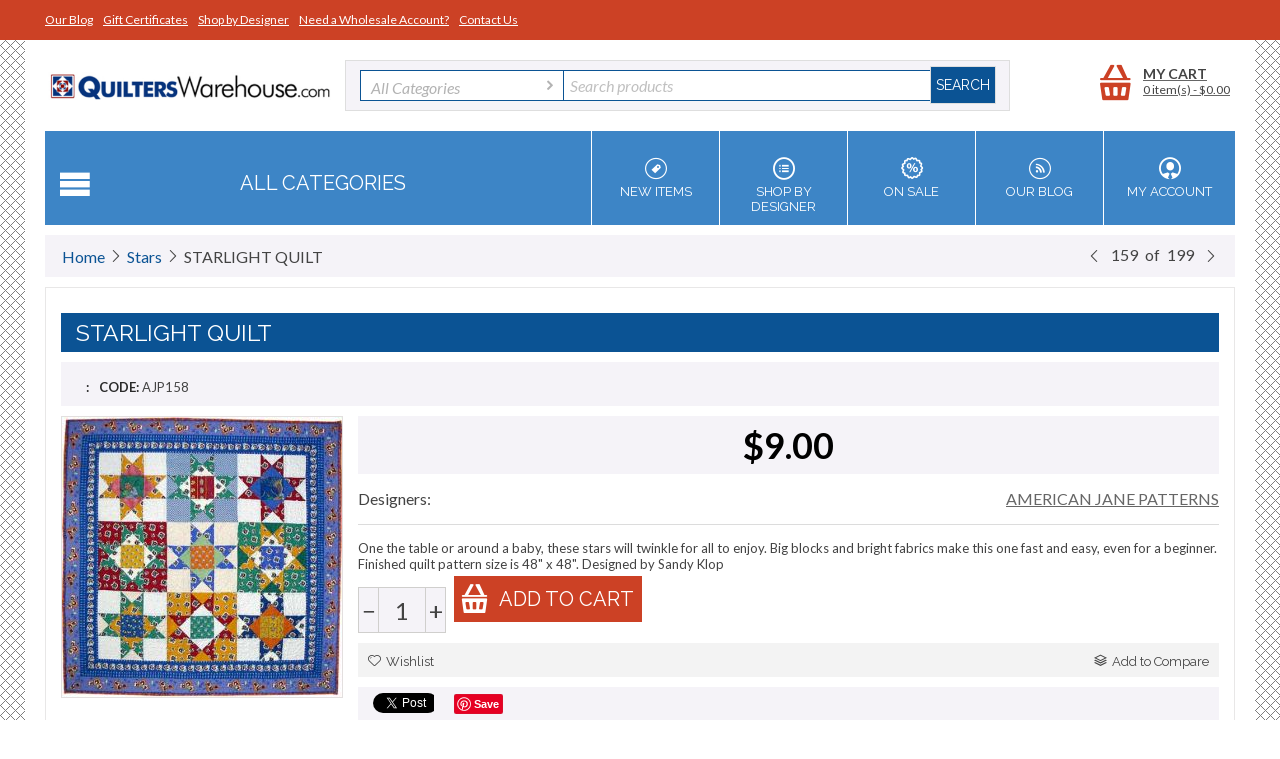

--- FILE ---
content_type: text/html; charset=utf-8
request_url: https://www.quilterswarehouse.com/starlight-quilt/
body_size: 26423
content:

<!DOCTYPE html>
<html 
 lang="en" dir="ltr">
<head>
<title>Starlight Quilt | Quilters Warehouses</title>

<base href="https://www.quilterswarehouse.com/" />

<meta http-equiv="Content-Type" content="text/html; charset=utf-8" data-ca-mode="" data-vs-ver="2.7"/>

<meta name="viewport" content="width=device-width, initial-scale=1.0" />


<meta name="description" content="Starlight Quilt available at Quilters Warehouses where many Pieced Patterns like Starlight Quilt can be found." />


<meta name="keywords" content="Starlight Quilt, American Jane Patterns, Stars, Quilt Pattern Themes, Pieced Patterns, Quilters Warehouses" />

            <meta property="og:title" content="Starlight Quilt | Quilters Warehouses" />
            <meta property="og:url" content="https://www.quilterswarehouse.com/starlight-quilt/" />
            <meta property="og:image" content="http://www.quilterswarehouse.com/images/detailed/16/0907f860a992873a561c1acc05516b73.jpg" />
            <meta property="og:image:width" content="100" />
            <meta property="og:image:height" content="100" />
            <meta property="og:site_name" content="Quilters Warehouse" />
    
                    <meta property="og:type" content="" />

                <link rel="canonical" href="https://www.quilterswarehouse.com/starlight-quilt/" />







<link href="https://www.quilterswarehouse.com/images/logos/17/favicon.jpg" rel="shortcut icon" type="image/jpeg" />
<link type="text/css" rel="stylesheet" href="https://www.quilterswarehouse.com/var/cache/misc/assets/design/themes/vivashop/css/standalone.4990ce8739b513d83b5c3c181c86be911761052278.css" />


<script type="text/javascript" data-no-defer>
(function(i,s,o,g,r,a,m){
    i['GoogleAnalyticsObject']=r;
    i[r]=i[r]||function(){(i[r].q=i[r].q||[]).push(arguments)},i[r].l=1*new Date();
    a=s.createElement(o), m=s.getElementsByTagName(o)[0];
    a.async=1;
    a.src=g;
    m.parentNode.insertBefore(a,m)
})(window,document,'script','//www.google-analytics.com/analytics.js','ga');
ga('create', 'UA-69698943-1', 'auto');
ga('send', 'pageview', '/starlight-quilt/');
</script>


</head>

<body>
    
                        
        <div class="ty-tygh  " id="tygh_container">

        <div id="ajax_overlay" class="ty-ajax-overlay"></div>
<div id="ajax_loading_box" class="ty-ajax-loading-box"></div>

        <div class="cm-notification-container notification-container">
</div>

        <div class="ty-helper-container" id="tygh_main_container">
            
                    <div class="tygh-top-panel clearfix">
        <div class="container top-grid">
    
<div class="row">                <div class="span16 top-links-grid" >
            <div class=" top-quick-links ty-float-left">

    <div class="vs-menu-toggle cm-combination visible-phone visible-tablet clearfix" id="sw_vs-menu_45">
        <i class="vs-icon-justify"></i>
    </div>
    <div class="vs-menu-toggle-body clearfix" id="vs-menu_45">
        
    
    <ul class="ty-text-links ty-text-links_show_inline">
                    <li class="ty-text-links__item ty-level-0 level-0">
                <a href="https://www.quilterswarehouse.com/blog/" class="item-0 ty-text-links__a">Our Blog</a> 
                            </li>
                    <li class="ty-text-links__item ty-level-0 level-0">
                <a href="https://www.quilterswarehouse.com/gift-certificates/" class="item-1 ty-text-links__a">Gift Certificates</a> 
                            </li>
                    <li class="ty-text-links__item ty-level-0 level-0">
                <a href="https://www.quilterswarehouse.com/index.php?dispatch=product_features.view_all&amp;filter_id=1" class="item-2 ty-text-links__a">Shop by Designer</a> 
                            </li>
                    <li class="ty-text-links__item ty-level-0 level-0">
                <a href="/become-a-wholesaler/" class="item-3 ty-text-links__a">Need a Wholesale Account?</a> 
                            </li>
                    <li class="ty-text-links__item ty-level-0 level-0">
                <a href="contact-us/" class="item-4 ty-text-links__a">Contact Us</a> 
                            </li>
            </ul>

    </div>
</div>
        </div>
    </div>

</div>
    </div>


    <div class="tygh-header clearfix ">
        <div class="container header-grid">
    
<div class="row">                <div class="span16 " >
            <div class="row">                <div class="span4 top-logo-grid" >
            <div class=" top-logo">
        <div class="ty-logo-container">
    <a href="https://www.quilterswarehouse.com/" title="">
        <img src="https://www.quilterswarehouse.com/images/logos/17/quilters-warehouse-logo.png" width="484" height="60" alt="" class="ty-logo-container__image" />
    </a>
</div>
    </div>
        </div>
    
                <div class="span9 top-block-grid vs-search" >
            <div class=" top-search">
        <div class="ty-search-block">
<form action="https://www.quilterswarehouse.com/" name="search_form" method="get">
<input type="hidden" name="subcats" value="Y" />
        <input type="hidden" name="pcode_from_q" value="Y" />
<input type="hidden" name="pshort" value="Y" />
<input type="hidden" name="pfull" value="Y" />
<input type="hidden" name="pname" value="Y" />
<input type="hidden" name="pkeywords" value="Y" />
<input type="hidden" name="search_performed" value="Y" />





<select name="cid" class="energo-searchbox">
    <option value="0">All Categories</option>
        <option value="6"  title="Alphabet Quilt Patterns">
            ¦    Alphabet Quilt Patterns
    </option>
            
        <option value="9"  title="Angels & Fairies">
            ¦    Angels & Fairies
    </option>
            
        <option value="10"  title="Animals">
            ¦    Animals
    </option>
                <option value="105"  title="Bears">
            ¦    ¦    Bears
    </option>
        <option value="102"  title="Birds">
            ¦    ¦    Birds
    </option>
        <option value="96"  title="Cats">
            ¦    ¦    Cats
    </option>
        <option value="98"  title="Chickens/Roosters">
            ¦    ¦    Chickens/Roosters
    </option>
        <option value="99"  title="Cows">
            ¦    ¦    Cows
    </option>
        <option value="97"  title="Dogs">
            ¦    ¦    Dogs
    </option>
        <option value="103"  title="Fish/Water Animals">
            ¦    ¦    Fish/Water Animals
    </option>
        <option value="100"  title="Horses">
            ¦    ¦    Horses
    </option>
        <option value="101"  title="Moose">
            ¦    ¦    Moose
    </option>
        <option value="104"  title="Pigs">
            ¦    ¦    Pigs
    </option>
        <option value="142"  title="Rabbits">
            ¦    ¦    Rabbits
    </option>
    
        <option value="11"  title="Baby Quilt">
            ¦    Baby Quilt
    </option>
            
        <option value="93"  title="Bags Purses and Totes">
            ¦    Bags Purses and Totes
    </option>
            
        <option value="145"  title="Bargello">
            ¦    Bargello
    </option>
            
        <option value="14"  title="Baskets">
            ¦    Baskets
    </option>
            
        <option value="146"  title="Beach">
            ¦    Beach
    </option>
            
        <option value="109"  title="BOOKS">
            ¦    BOOKS
    </option>
            
        <option value="16"  title="Buildings">
            ¦    Buildings
    </option>
            
        <option value="17"  title="Children">
            ¦    Children
    </option>
            
        <option value="18"  title="Christmas">
            ¦    Christmas
    </option>
                <option value="22"  title="Christmas Block of Month">
            ¦    ¦    Christmas Block of Month
    </option>
        <option value="21"  title="Christmas Books & Others">
            ¦    ¦    Christmas Books & Others
    </option>
        <option value="23"  title="Christmas Dolls">
            ¦    ¦    Christmas Dolls
    </option>
        <option value="25"  title="Christmas Ornaments">
            ¦    ¦    Christmas Ornaments
    </option>
        <option value="19"  title="Christmas Patterns">
            ¦    ¦    Christmas Patterns
    </option>
        <option value="26"  title="Christmas Penny Rugs">
            ¦    ¦    Christmas Penny Rugs
    </option>
        <option value="24"  title="Christmas Quilts">
            ¦    ¦    Christmas Quilts
    </option>
        <option value="27"  title="Christmas Stockings">
            ¦    ¦    Christmas Stockings
    </option>
        <option value="29"  title="Christmas Table Toppers">
            ¦    ¦    Christmas Table Toppers
    </option>
        <option value="28"  title="Christmas Tree Skirts">
            ¦    ¦    Christmas Tree Skirts
    </option>
        <option value="30"  title="Christmas Wall Hangings">
            ¦    ¦    Christmas Wall Hangings
    </option>
    
        <option value="153"  title="Cleaning Supplies">
            ¦    Cleaning Supplies
    </option>
            
        <option value="31"  title="Ethnic">
            ¦    Ethnic
    </option>
            
        <option value="136"  title="FABRIC KIT">
            ¦    FABRIC KIT
    </option>
            
        <option value="32"  title="Farm">
            ¦    Farm
    </option>
            
        <option value="33"  title="Fat Quarter Friendly">
            ¦    Fat Quarter Friendly
    </option>
            
        <option value="34"  title="Flowers">
            ¦    Flowers
    </option>
            
        <option value="35"  title="Gardens">
            ¦    Gardens
    </option>
            
        <option value="36"  title="Geometric">
            ¦    Geometric
    </option>
            
        <option value="152"  title="Gifts">
            ¦    Gifts
    </option>
            
        <option value="37"  title="Great Outdoors">
            ¦    Great Outdoors
    </option>
            
        <option value="38"  title="Hearts">
            ¦    Hearts
    </option>
            
        <option value="39"  title="Historical">
            ¦    Historical
    </option>
            
        <option value="40"  title="Holiday">
            ¦    Holiday
    </option>
                <option value="41"  title="Easter Decorations">
            ¦    ¦    Easter Decorations
    </option>
        <option value="42"  title="St. Patrick's Day">
            ¦    ¦    St. Patrick's Day
    </option>
        <option value="43"  title="Thanksgiving Quilts">
            ¦    ¦    Thanksgiving Quilts
    </option>
        <option value="94"  title="Valentine's Day">
            ¦    ¦    Valentine's Day
    </option>
        <option value="106"  title="Halloween">
            ¦    ¦    Halloween
    </option>
    
        <option value="44"  title="Home Decor">
            ¦    Home Decor
    </option>
            
        <option value="45"  title="Jewelry">
            ¦    Jewelry
    </option>
            
        <option value="46"  title="Kids Projects">
            ¦    Kids Projects
    </option>
            
        <option value="149"  title="Kits">
            ¦    Kits
    </option>
            
        <option value="47"  title="Lighthouse">
            ¦    Lighthouse
    </option>
            
        <option value="144"  title="Log Cabin">
            ¦    Log Cabin
    </option>
            
        <option value="108"  title="Memory Quilts">
            ¦    Memory Quilts
    </option>
            
        <option value="1"  title="Misc Quilt Patterns">
            ¦    Misc Quilt Patterns
    </option>
            
        <option value="148"  title="Modern">
            ¦    Modern
    </option>
            
        <option value="48"  title="Multi Projects">
            ¦    Multi Projects
    </option>
            
        <option value="49"  title="Music">
            ¦    Music
    </option>
            
        <option value="51"  title="Nature">
            ¦    Nature
    </option>
            
        <option value="50"  title="Needle Art">
            ¦    Needle Art
    </option>
                <option value="135"  title="CD Machine Embroidery">
            ¦    ¦    CD Machine Embroidery
    </option>
        <option value="137"  title="Punchneedle Kit">
            ¦    ¦    Punchneedle Kit
    </option>
        <option value="134"  title="Thread">
            ¦    ¦    Thread
    </option>
    
        <option value="54"  title="North Woods">
            ¦    North Woods
    </option>
            
        <option value="55"  title="Notions">
            ¦    Notions
    </option>
            
        <option value="56"  title="Novelty">
            ¦    Novelty
    </option>
            
        <option value="57"  title="Optical Illusion">
            ¦    Optical Illusion
    </option>
            
        <option value="58"  title="Patriotic - Americana">
            ¦    Patriotic - Americana
    </option>
            
        <option value="59"  title="Pets">
            ¦    Pets
    </option>
            
        <option value="60"  title="Photo">
            ¦    Photo
    </option>
            
        <option value="107"  title="Pinwheels and Twister Projects">
            ¦    Pinwheels and Twister Projects
    </option>
            
        <option value="4"  title="PLQ Default">
            ¦    PLQ Default
    </option>
            
        <option value="95"  title="Products">
            ¦    Products
    </option>
            
        <option value="151"  title="PUMPKINS">
            ¦    PUMPKINS
    </option>
            
        <option value="61"  title="Puzzle & Tessallated">
            ¦    Puzzle & Tessallated
    </option>
            
        <option value="143"  title="Quilt Hangers">
            ¦    Quilt Hangers
    </option>
            
        <option value="62"  title="Regional">
            ¦    Regional
    </option>
            
        <option value="63"  title="Religious">
            ¦    Religious
    </option>
            
        <option value="64"  title="Sampler">
            ¦    Sampler
    </option>
                <option value="133"  title="BOOKS">
            ¦    ¦    BOOKS
    </option>
    
        <option value="65"  title="Scrap">
            ¦    Scrap
    </option>
            
        <option value="68"  title="Seasonal">
            ¦    Seasonal
    </option>
                <option value="69"  title="Fall Quilt Patterns">
            ¦    ¦    Fall Quilt Patterns
    </option>
        <option value="70"  title="Spring Quilt Patterns">
            ¦    ¦    Spring Quilt Patterns
    </option>
        <option value="71"  title="Summer Quilt Patterns">
            ¦    ¦    Summer Quilt Patterns
    </option>
        <option value="72"  title="Winter Quilt Patterns">
            ¦    ¦    Winter Quilt Patterns
    </option>
    
        <option value="73"  title="Sewing">
            ¦    Sewing
    </option>
            
        <option value="74"  title="Snowmen">
            ¦    Snowmen
    </option>
            
        <option value="75"  title="Sports">
            ¦    Sports
    </option>
            
        <option value="76"  title="Stars">
            ¦    Stars
    </option>
            
        <option value="77"  title="Sun Bonnet Sue">
            ¦    Sun Bonnet Sue
    </option>
            
        <option value="78"  title="Templates and Rulers">
            ¦    Templates and Rulers
    </option>
            
        <option value="147"  title="This and That">
            ¦    This and That
    </option>
            
        <option value="85"  title="TOP SELLING Books & Patterns">
            ¦    TOP SELLING Books & Patterns
    </option>
            
        <option value="79"  title="Toys & Dolls">
            ¦    Toys & Dolls
    </option>
            
        <option value="80"  title="Traditional">
            ¦    Traditional
    </option>
            
        <option value="81"  title="Transportation">
            ¦    Transportation
    </option>
            
        <option value="86"  title="Uncategorized">
            ¦    Uncategorized
    </option>
            
        <option value="82"  title="Wearables">
            ¦    Wearables
    </option>
            
        <option value="83"  title="Western">
            ¦    Western
    </option>
            
        <option value="84"  title="Wildlife">
            ¦    Wildlife
    </option>
            
    
</select>


<input type="text" name="q" value="" id="search_input" title="Search products" class="ty-search-block__input cm-hint" /><input type="hidden" name="dispatch" value="products.search"><input class="vs-flat-submit hidden-phone" type="submit" value="Search"><button title="Search" class="ty-search-magnifier hidden-tablet hidden-desktop vs-top-search-submit" type="submit"><i class="ty-icon-search"></i></button>

        </form>
</div>


    </div>
        </div>
    
                <div class="span3 top-block-grid vs-cart" >
            <div class=" top-cart-content float-right ty-float-right">
        


<div class="ty-dropdown-box" id="cart_status_1349">
    <a href="https://www.quilterswarehouse.com/cart/" id="sw_dropdown_1349" class="ty-dropdown-box__title cm-combination">
        
                            <span class="minicart-title empty-cart hand">My cart</span>
                <span class="cart-content">0&nbsp;item(s)<span class="vs-cart-price">&nbsp;-&nbsp;$<span>0.00</span></span></span><i class="vs-icon-top-cart"></i>
                    
        

        <div class="vs-cart-content hidden-desktop"><span>0</span></div>
    </a>
    <div id="dropdown_1349" class="cm-popup-box ty-dropdown-box__content hidden">
        
            <i class="ty-icon-up-dir"></i>
            <div class="cm-cart-content cm-cart-content-thumb cm-cart-content-delete">
                    <div class="ty-cart-items">
                                                    <p class="ty-center vs-cart-empty-text">Cart is empty</p>
                                            </div>

                                        <div class="cm-cart-buttons ty-cart-content__buttons buttons-container hidden">
                        <div class="ty-float-left view-cart-button">
                            <a href="https://www.quilterswarehouse.com/cart/" rel="nofollow" class="view-cart">View cart</a>
                        </div>
                                                <div class="ty-float-right">
                                <a href="https://www.quilterswarehouse.com/checkout/" rel="nofollow" class="ty-btn ty-btn__primary">Checkout</a>
                        </div>
                                            </div>
                    
            </div>
        

    </div>
<!--cart_status_1349--></div>



    </div>
        </div>
    </div>
<div class="row">                <div class="span16 et-sticky-menu hidden-phone hidden-tablet" >
            <div class="row">                <div class="span4 " >
            <div class=" vs-mega-menu vs-floating-menu-block    ty-float-left">
        
<div class="wrap-dropdown-hybrid"><!-- level 1 wrapper - horizontal --><ul class="dropdown-hybrid clearfix"><!-- level 1 items - horizontal --><li class=""><a class="drop item-1" ><i class="vs-icon-menu"></i><span>All Categories</span></a><div class="dropdown-hybrid-column"><!-- level 2 wrapper - vertical --><ul id="vmenu_501064" class="adropdown adropdown-vertical"><!-- level 2 items - vertical --><li class=" b-border  adropdown-vertical_li"><a href="https://www.quilterswarehouse.com/alphabet/" ><span>Alphabet Quilt Patterns</span></a><!-- end level 2 items - vertical --></li><!-- level 2 items - vertical --><li class=" b-border  adropdown-vertical_li"><a href="https://www.quilterswarehouse.com/angels-fairies/" ><span>Angels &amp; Fairies</span></a><!-- end level 2 items - vertical --></li><!-- level 2 items - vertical --><li class=" b-border  adropdown-vertical_li"><a href="https://www.quilterswarehouse.com/animals/" ><span>Animals</span></a><!-- end level 2 items - vertical --></li><!-- level 2 items - vertical --><li class=" b-border  adropdown-vertical_li"><a href="https://www.quilterswarehouse.com/baby/" ><span>Baby Quilt</span></a><!-- end level 2 items - vertical --></li><!-- level 2 items - vertical --><li class=" b-border  adropdown-vertical_li"><a href="https://www.quilterswarehouse.com/bags-purses-totes/" ><span>Bags Purses and Totes</span></a><!-- end level 2 items - vertical --></li><!-- level 2 items - vertical --><li class=" b-border  adropdown-vertical_li"><a href="https://www.quilterswarehouse.com/bargello/" ><span>Bargello</span></a><!-- end level 2 items - vertical --></li><!-- level 2 items - vertical --><li class=" b-border  adropdown-vertical_li"><a href="https://www.quilterswarehouse.com/baskets/" ><span>Baskets</span></a><!-- end level 2 items - vertical --></li><!-- level 2 items - vertical --><li class=" b-border  adropdown-vertical_li"><a href="https://www.quilterswarehouse.com/beach/" ><span>Beach</span></a><!-- end level 2 items - vertical --></li><!-- level 2 items - vertical --><li class=" b-border  adropdown-vertical_li"><a href="https://www.quilterswarehouse.com/books/" ><span>BOOKS</span></a><!-- end level 2 items - vertical --></li><!-- level 2 items - vertical --><li class=" b-border  adropdown-vertical_li"><a href="https://www.quilterswarehouse.com/buildings/" ><span>Buildings</span></a><!-- end level 2 items - vertical --></li><!-- level 2 items - vertical --><li class=" b-border  adropdown-vertical_li"><a href="https://www.quilterswarehouse.com/children/" ><span>Children</span></a><!-- end level 2 items - vertical --></li><!-- level 2 items - vertical --><li class=" b-border  adropdown-vertical_li"><a href="https://www.quilterswarehouse.com/christmas/" ><span>Christmas</span></a><!-- end level 2 items - vertical --></li><!-- level 2 items - vertical --><li class=" b-border  adropdown-vertical_li"><a href="https://www.quilterswarehouse.com/cleaning-supplies/" ><span>Cleaning Supplies</span></a><!-- end level 2 items - vertical --></li><!-- level 2 items - vertical --><li class=" b-border  adropdown-vertical_li"><a href="https://www.quilterswarehouse.com/ethnic/" ><span>Ethnic</span></a><!-- end level 2 items - vertical --></li><!-- level 2 items - vertical --><li class=" b-border  adropdown-vertical_li"><a href="https://www.quilterswarehouse.com/fabric-kit/" ><span>FABRIC KIT</span></a><!-- end level 2 items - vertical --></li><!-- level 2 items - vertical --><li class=" b-border  adropdown-vertical_li"><a href="https://www.quilterswarehouse.com/farm/" ><span>Farm</span></a><!-- end level 2 items - vertical --></li><!-- level 2 items - vertical --><li class=" b-border  adropdown-vertical_li"><a href="https://www.quilterswarehouse.com/fat-quarter-friendly/" ><span>Fat Quarter Friendly</span></a><!-- end level 2 items - vertical --></li><!-- level 2 items - vertical --><li class=" b-border  adropdown-vertical_li"><a href="https://www.quilterswarehouse.com/flowers/" ><span>Flowers</span></a><!-- end level 2 items - vertical --></li><!-- level 2 items - vertical --><li class=" b-border  adropdown-vertical_li"><a href="https://www.quilterswarehouse.com/gardens/" ><span>Gardens</span></a><!-- end level 2 items - vertical --></li><!-- level 2 items - vertical --><li class=" b-border  adropdown-vertical_li"><a href="https://www.quilterswarehouse.com/geometric/" ><span>Geometric</span></a><!-- end level 2 items - vertical --></li><!-- level 2 items - vertical --><li class=" b-border  adropdown-vertical_li"><a href="https://www.quilterswarehouse.com/gifts/" ><span>Gifts</span></a><!-- end level 2 items - vertical --></li><!-- level 2 items - vertical --><li class=" b-border  adropdown-vertical_li"><a href="https://www.quilterswarehouse.com/great-outdoors/" ><span>Great Outdoors</span></a><!-- end level 2 items - vertical --></li><!-- level 2 items - vertical --><li class=" b-border  adropdown-vertical_li"><a href="https://www.quilterswarehouse.com/hearts/" ><span>Hearts</span></a><!-- end level 2 items - vertical --></li><!-- level 2 items - vertical --><li class=" b-border  adropdown-vertical_li"><a href="https://www.quilterswarehouse.com/historical/" ><span>Historical</span></a><!-- end level 2 items - vertical --></li><!-- level 2 items - vertical --><li class=" b-border  adropdown-vertical_li"><a href="https://www.quilterswarehouse.com/holiday/" ><span>Holiday</span></a><!-- end level 2 items - vertical --></li><!-- level 2 items - vertical --><li class=" b-border  adropdown-vertical_li"><a href="https://www.quilterswarehouse.com/home-decor/" ><span>Home Decor</span></a><!-- end level 2 items - vertical --></li><!-- level 2 items - vertical --><li class=" b-border  adropdown-vertical_li"><a href="https://www.quilterswarehouse.com/jewelry/" ><span>Jewelry</span></a><!-- end level 2 items - vertical --></li><!-- level 2 items - vertical --><li class=" b-border  adropdown-vertical_li"><a href="https://www.quilterswarehouse.com/kids-projects/" ><span>Kids Projects</span></a><!-- end level 2 items - vertical --></li><!-- level 2 items - vertical --><li class=" b-border  adropdown-vertical_li"><a href="https://www.quilterswarehouse.com/kits/" ><span>Kits</span></a><!-- end level 2 items - vertical --></li><!-- level 2 items - vertical --><li class=" b-border  adropdown-vertical_li"><a href="https://www.quilterswarehouse.com/lighthouse/" ><span>Lighthouse</span></a><!-- end level 2 items - vertical --></li><!-- level 2 items - vertical --><li class=" b-border  adropdown-vertical_li"><a href="https://www.quilterswarehouse.com/log-cabin/" ><span>Log Cabin</span></a><!-- end level 2 items - vertical --></li><!-- level 2 items - vertical --><li class=" b-border  adropdown-vertical_li"><a href="https://www.quilterswarehouse.com/memory-quilts/" ><span>Memory Quilts</span></a><!-- end level 2 items - vertical --></li><!-- level 2 items - vertical --><li class=" b-border  adropdown-vertical_li"><a href="https://www.quilterswarehouse.com/default/" ><span>Misc Quilt Patterns</span></a><!-- end level 2 items - vertical --></li><!-- level 2 items - vertical --><li class=" b-border  adropdown-vertical_li"><a href="https://www.quilterswarehouse.com/modern/" ><span>Modern</span></a><!-- end level 2 items - vertical --></li><!-- level 2 items - vertical --><li class=" b-border  adropdown-vertical_li"><a href="https://www.quilterswarehouse.com/multi-projects/" ><span>Multi Projects</span></a><!-- end level 2 items - vertical --></li><!-- level 2 items - vertical --><li class=" b-border  adropdown-vertical_li"><a href="https://www.quilterswarehouse.com/music/" ><span>Music</span></a><!-- end level 2 items - vertical --></li><!-- level 2 items - vertical --><li class=" b-border  adropdown-vertical_li"><a href="https://www.quilterswarehouse.com/nature/" ><span>Nature</span></a><!-- end level 2 items - vertical --></li><!-- level 2 items - vertical --><li class=" b-border  adropdown-vertical_li"><a href="https://www.quilterswarehouse.com/needle-art/" ><span>Needle Art</span></a><!-- end level 2 items - vertical --></li><!-- level 2 items - vertical --><li class=" b-border  adropdown-vertical_li"><a href="https://www.quilterswarehouse.com/north-woods/" ><span>North Woods</span></a><!-- end level 2 items - vertical --></li><!-- level 2 items - vertical --><li class=" b-border  adropdown-vertical_li"><a href="https://www.quilterswarehouse.com/notions/" ><span>Notions</span></a><!-- end level 2 items - vertical --></li><!-- level 2 items - vertical --><li class=" b-border  adropdown-vertical_li"><a href="https://www.quilterswarehouse.com/novelty/" ><span>Novelty</span></a><!-- end level 2 items - vertical --></li><!-- level 2 items - vertical --><li class=" b-border  adropdown-vertical_li"><a href="https://www.quilterswarehouse.com/optical-illusion/" ><span>Optical Illusion</span></a><!-- end level 2 items - vertical --></li><!-- level 2 items - vertical --><li class=" b-border  adropdown-vertical_li"><a href="https://www.quilterswarehouse.com/patriotic-americana/" ><span>Patriotic - Americana</span></a><!-- end level 2 items - vertical --></li><!-- level 2 items - vertical --><li class=" b-border  adropdown-vertical_li"><a href="https://www.quilterswarehouse.com/pets/" ><span>Pets</span></a><!-- end level 2 items - vertical --></li><!-- level 2 items - vertical --><li class=" b-border  adropdown-vertical_li"><a href="https://www.quilterswarehouse.com/photo/" ><span>Photo</span></a><!-- end level 2 items - vertical --></li><!-- level 2 items - vertical --><li class=" b-border  adropdown-vertical_li"><a href="https://www.quilterswarehouse.com/pinwheels-and-twister-projects/" ><span>Pinwheels and Twister Projects</span></a><!-- end level 2 items - vertical --></li><!-- level 2 items - vertical --><li class=" b-border  adropdown-vertical_li"><a href="https://www.quilterswarehouse.com/plq-default/" ><span>PLQ Default</span></a><!-- end level 2 items - vertical --></li><!-- level 2 items - vertical --><li class=" b-border  adropdown-vertical_li"><a href="https://www.quilterswarehouse.com/products/" ><span>Products</span></a><!-- end level 2 items - vertical --></li><!-- level 2 items - vertical --><li class=" b-border  adropdown-vertical_li"><a href="https://www.quilterswarehouse.com/pumpskins/" ><span>PUMPKINS</span></a><!-- end level 2 items - vertical --></li><!-- level 2 items - vertical --><li class=" b-border  adropdown-vertical_li"><a href="https://www.quilterswarehouse.com/puzzle-tessallated/" ><span>Puzzle &amp; Tessallated</span></a><!-- end level 2 items - vertical --></li><!-- level 2 items - vertical --><li class=" b-border  adropdown-vertical_li"><a href="https://www.quilterswarehouse.com/quilt-hangers/" ><span>Quilt Hangers</span></a><!-- end level 2 items - vertical --></li><!-- level 2 items - vertical --><li class=" b-border  adropdown-vertical_li"><a href="https://www.quilterswarehouse.com/regional/" ><span>Regional</span></a><!-- end level 2 items - vertical --></li><!-- level 2 items - vertical --><li class=" b-border  adropdown-vertical_li"><a href="https://www.quilterswarehouse.com/religious/" ><span>Religious</span></a><!-- end level 2 items - vertical --></li><!-- level 2 items - vertical --><li class=" b-border  adropdown-vertical_li"><a href="https://www.quilterswarehouse.com/sampler/" ><span>Sampler</span></a><!-- end level 2 items - vertical --></li><!-- level 2 items - vertical --><li class=" b-border  adropdown-vertical_li"><a href="https://www.quilterswarehouse.com/scrap/" ><span>Scrap</span></a><!-- end level 2 items - vertical --></li><!-- level 2 items - vertical --><li class=" b-border  adropdown-vertical_li"><a href="https://www.quilterswarehouse.com/seasonal/" ><span>Seasonal</span></a><!-- end level 2 items - vertical --></li><!-- level 2 items - vertical --><li class=" b-border  adropdown-vertical_li"><a href="https://www.quilterswarehouse.com/sewing/" ><span>Sewing</span></a><!-- end level 2 items - vertical --></li><!-- level 2 items - vertical --><li class=" b-border  adropdown-vertical_li"><a href="https://www.quilterswarehouse.com/snowmen/" ><span>Snowmen</span></a><!-- end level 2 items - vertical --></li><!-- level 2 items - vertical --><li class=" b-border  adropdown-vertical_li"><a href="https://www.quilterswarehouse.com/sports/" ><span>Sports</span></a><!-- end level 2 items - vertical --></li><!-- level 2 items - vertical --><li class="active b-border  adropdown-vertical_li"><a href="https://www.quilterswarehouse.com/stars/" ><span>Stars</span></a><!-- end level 2 items - vertical --></li><!-- level 2 items - vertical --><li class=" b-border  adropdown-vertical_li"><a href="https://www.quilterswarehouse.com/sun-bonnet-sue/" ><span>Sun Bonnet Sue</span></a><!-- end level 2 items - vertical --></li><!-- level 2 items - vertical --><li class=" b-border  adropdown-vertical_li"><a href="https://www.quilterswarehouse.com/templates/" ><span>Templates and Rulers</span></a><!-- end level 2 items - vertical --></li><!-- level 2 items - vertical --><li class=" b-border  adropdown-vertical_li"><a href="https://www.quilterswarehouse.com/this-and-that/" ><span>This and That</span></a><!-- end level 2 items - vertical --></li><!-- level 2 items - vertical --><li class=" b-border  adropdown-vertical_li"><a href="https://www.quilterswarehouse.com/top-selling-books-patterns/" ><span>TOP SELLING Books &amp; Patterns</span></a><!-- end level 2 items - vertical --></li><!-- level 2 items - vertical --><li class=" b-border  adropdown-vertical_li"><a href="https://www.quilterswarehouse.com/toys-dolls/" ><span>Toys &amp; Dolls</span></a><!-- end level 2 items - vertical --></li><!-- level 2 items - vertical --><li class=" b-border  adropdown-vertical_li"><a href="https://www.quilterswarehouse.com/traditional/" ><span>Traditional</span></a><!-- end level 2 items - vertical --></li><!-- level 2 items - vertical --><li class=" b-border  adropdown-vertical_li"><a href="https://www.quilterswarehouse.com/transportation/" ><span>Transportation</span></a><!-- end level 2 items - vertical --></li><!-- level 2 items - vertical --><li class=" b-border  adropdown-vertical_li"><a href="https://www.quilterswarehouse.com/uncategorized/" ><span>Uncategorized</span></a><!-- end level 2 items - vertical --></li><!-- level 2 items - vertical --><li class=" b-border  adropdown-vertical_li"><a href="https://www.quilterswarehouse.com/wearables/" ><span>Wearables</span></a><!-- end level 2 items - vertical --></li><!-- level 2 items - vertical --><li class=" b-border  adropdown-vertical_li"><a href="https://www.quilterswarehouse.com/western/" ><span>Western</span></a><!-- end level 2 items - vertical --></li><!-- level 2 items - vertical --><li class=" adropdown-vertical_li"><a href="https://www.quilterswarehouse.com/wildlife/" ><span>Wildlife</span></a><!-- end level 2 items - vertical --></li></ul></div><!-- end level 1 items - horizontal --></li>
</ul><div class="clear"></div></div>

    </div>
        </div>
    
                <div class="span8 offset1 top-block-grid vs-search" >
            <div class=" top-search">
        <div class="ty-search-block">
<form action="https://www.quilterswarehouse.com/" name="search_form" method="get">
<input type="hidden" name="subcats" value="Y" />
        <input type="hidden" name="pcode_from_q" value="Y" />
<input type="hidden" name="pshort" value="Y" />
<input type="hidden" name="pfull" value="Y" />
<input type="hidden" name="pname" value="Y" />
<input type="hidden" name="pkeywords" value="Y" />
<input type="hidden" name="search_performed" value="Y" />





<select name="cid" class="energo-searchbox">
    <option value="0">All Categories</option>
        <option value="6"  title="Alphabet Quilt Patterns">
            ¦    Alphabet Quilt Patterns
    </option>
            
        <option value="9"  title="Angels & Fairies">
            ¦    Angels & Fairies
    </option>
            
        <option value="10"  title="Animals">
            ¦    Animals
    </option>
                <option value="105"  title="Bears">
            ¦    ¦    Bears
    </option>
        <option value="102"  title="Birds">
            ¦    ¦    Birds
    </option>
        <option value="96"  title="Cats">
            ¦    ¦    Cats
    </option>
        <option value="98"  title="Chickens/Roosters">
            ¦    ¦    Chickens/Roosters
    </option>
        <option value="99"  title="Cows">
            ¦    ¦    Cows
    </option>
        <option value="97"  title="Dogs">
            ¦    ¦    Dogs
    </option>
        <option value="103"  title="Fish/Water Animals">
            ¦    ¦    Fish/Water Animals
    </option>
        <option value="100"  title="Horses">
            ¦    ¦    Horses
    </option>
        <option value="101"  title="Moose">
            ¦    ¦    Moose
    </option>
        <option value="104"  title="Pigs">
            ¦    ¦    Pigs
    </option>
        <option value="142"  title="Rabbits">
            ¦    ¦    Rabbits
    </option>
    
        <option value="11"  title="Baby Quilt">
            ¦    Baby Quilt
    </option>
            
        <option value="93"  title="Bags Purses and Totes">
            ¦    Bags Purses and Totes
    </option>
            
        <option value="145"  title="Bargello">
            ¦    Bargello
    </option>
            
        <option value="14"  title="Baskets">
            ¦    Baskets
    </option>
            
        <option value="146"  title="Beach">
            ¦    Beach
    </option>
            
        <option value="109"  title="BOOKS">
            ¦    BOOKS
    </option>
            
        <option value="16"  title="Buildings">
            ¦    Buildings
    </option>
            
        <option value="17"  title="Children">
            ¦    Children
    </option>
            
        <option value="18"  title="Christmas">
            ¦    Christmas
    </option>
                <option value="22"  title="Christmas Block of Month">
            ¦    ¦    Christmas Block of Month
    </option>
        <option value="21"  title="Christmas Books & Others">
            ¦    ¦    Christmas Books & Others
    </option>
        <option value="23"  title="Christmas Dolls">
            ¦    ¦    Christmas Dolls
    </option>
        <option value="25"  title="Christmas Ornaments">
            ¦    ¦    Christmas Ornaments
    </option>
        <option value="19"  title="Christmas Patterns">
            ¦    ¦    Christmas Patterns
    </option>
        <option value="26"  title="Christmas Penny Rugs">
            ¦    ¦    Christmas Penny Rugs
    </option>
        <option value="24"  title="Christmas Quilts">
            ¦    ¦    Christmas Quilts
    </option>
        <option value="27"  title="Christmas Stockings">
            ¦    ¦    Christmas Stockings
    </option>
        <option value="29"  title="Christmas Table Toppers">
            ¦    ¦    Christmas Table Toppers
    </option>
        <option value="28"  title="Christmas Tree Skirts">
            ¦    ¦    Christmas Tree Skirts
    </option>
        <option value="30"  title="Christmas Wall Hangings">
            ¦    ¦    Christmas Wall Hangings
    </option>
    
        <option value="153"  title="Cleaning Supplies">
            ¦    Cleaning Supplies
    </option>
            
        <option value="31"  title="Ethnic">
            ¦    Ethnic
    </option>
            
        <option value="136"  title="FABRIC KIT">
            ¦    FABRIC KIT
    </option>
            
        <option value="32"  title="Farm">
            ¦    Farm
    </option>
            
        <option value="33"  title="Fat Quarter Friendly">
            ¦    Fat Quarter Friendly
    </option>
            
        <option value="34"  title="Flowers">
            ¦    Flowers
    </option>
            
        <option value="35"  title="Gardens">
            ¦    Gardens
    </option>
            
        <option value="36"  title="Geometric">
            ¦    Geometric
    </option>
            
        <option value="152"  title="Gifts">
            ¦    Gifts
    </option>
            
        <option value="37"  title="Great Outdoors">
            ¦    Great Outdoors
    </option>
            
        <option value="38"  title="Hearts">
            ¦    Hearts
    </option>
            
        <option value="39"  title="Historical">
            ¦    Historical
    </option>
            
        <option value="40"  title="Holiday">
            ¦    Holiday
    </option>
                <option value="41"  title="Easter Decorations">
            ¦    ¦    Easter Decorations
    </option>
        <option value="42"  title="St. Patrick's Day">
            ¦    ¦    St. Patrick's Day
    </option>
        <option value="43"  title="Thanksgiving Quilts">
            ¦    ¦    Thanksgiving Quilts
    </option>
        <option value="94"  title="Valentine's Day">
            ¦    ¦    Valentine's Day
    </option>
        <option value="106"  title="Halloween">
            ¦    ¦    Halloween
    </option>
    
        <option value="44"  title="Home Decor">
            ¦    Home Decor
    </option>
            
        <option value="45"  title="Jewelry">
            ¦    Jewelry
    </option>
            
        <option value="46"  title="Kids Projects">
            ¦    Kids Projects
    </option>
            
        <option value="149"  title="Kits">
            ¦    Kits
    </option>
            
        <option value="47"  title="Lighthouse">
            ¦    Lighthouse
    </option>
            
        <option value="144"  title="Log Cabin">
            ¦    Log Cabin
    </option>
            
        <option value="108"  title="Memory Quilts">
            ¦    Memory Quilts
    </option>
            
        <option value="1"  title="Misc Quilt Patterns">
            ¦    Misc Quilt Patterns
    </option>
            
        <option value="148"  title="Modern">
            ¦    Modern
    </option>
            
        <option value="48"  title="Multi Projects">
            ¦    Multi Projects
    </option>
            
        <option value="49"  title="Music">
            ¦    Music
    </option>
            
        <option value="51"  title="Nature">
            ¦    Nature
    </option>
            
        <option value="50"  title="Needle Art">
            ¦    Needle Art
    </option>
                <option value="135"  title="CD Machine Embroidery">
            ¦    ¦    CD Machine Embroidery
    </option>
        <option value="137"  title="Punchneedle Kit">
            ¦    ¦    Punchneedle Kit
    </option>
        <option value="134"  title="Thread">
            ¦    ¦    Thread
    </option>
    
        <option value="54"  title="North Woods">
            ¦    North Woods
    </option>
            
        <option value="55"  title="Notions">
            ¦    Notions
    </option>
            
        <option value="56"  title="Novelty">
            ¦    Novelty
    </option>
            
        <option value="57"  title="Optical Illusion">
            ¦    Optical Illusion
    </option>
            
        <option value="58"  title="Patriotic - Americana">
            ¦    Patriotic - Americana
    </option>
            
        <option value="59"  title="Pets">
            ¦    Pets
    </option>
            
        <option value="60"  title="Photo">
            ¦    Photo
    </option>
            
        <option value="107"  title="Pinwheels and Twister Projects">
            ¦    Pinwheels and Twister Projects
    </option>
            
        <option value="4"  title="PLQ Default">
            ¦    PLQ Default
    </option>
            
        <option value="95"  title="Products">
            ¦    Products
    </option>
            
        <option value="151"  title="PUMPKINS">
            ¦    PUMPKINS
    </option>
            
        <option value="61"  title="Puzzle & Tessallated">
            ¦    Puzzle & Tessallated
    </option>
            
        <option value="143"  title="Quilt Hangers">
            ¦    Quilt Hangers
    </option>
            
        <option value="62"  title="Regional">
            ¦    Regional
    </option>
            
        <option value="63"  title="Religious">
            ¦    Religious
    </option>
            
        <option value="64"  title="Sampler">
            ¦    Sampler
    </option>
                <option value="133"  title="BOOKS">
            ¦    ¦    BOOKS
    </option>
    
        <option value="65"  title="Scrap">
            ¦    Scrap
    </option>
            
        <option value="68"  title="Seasonal">
            ¦    Seasonal
    </option>
                <option value="69"  title="Fall Quilt Patterns">
            ¦    ¦    Fall Quilt Patterns
    </option>
        <option value="70"  title="Spring Quilt Patterns">
            ¦    ¦    Spring Quilt Patterns
    </option>
        <option value="71"  title="Summer Quilt Patterns">
            ¦    ¦    Summer Quilt Patterns
    </option>
        <option value="72"  title="Winter Quilt Patterns">
            ¦    ¦    Winter Quilt Patterns
    </option>
    
        <option value="73"  title="Sewing">
            ¦    Sewing
    </option>
            
        <option value="74"  title="Snowmen">
            ¦    Snowmen
    </option>
            
        <option value="75"  title="Sports">
            ¦    Sports
    </option>
            
        <option value="76"  title="Stars">
            ¦    Stars
    </option>
            
        <option value="77"  title="Sun Bonnet Sue">
            ¦    Sun Bonnet Sue
    </option>
            
        <option value="78"  title="Templates and Rulers">
            ¦    Templates and Rulers
    </option>
            
        <option value="147"  title="This and That">
            ¦    This and That
    </option>
            
        <option value="85"  title="TOP SELLING Books & Patterns">
            ¦    TOP SELLING Books & Patterns
    </option>
            
        <option value="79"  title="Toys & Dolls">
            ¦    Toys & Dolls
    </option>
            
        <option value="80"  title="Traditional">
            ¦    Traditional
    </option>
            
        <option value="81"  title="Transportation">
            ¦    Transportation
    </option>
            
        <option value="86"  title="Uncategorized">
            ¦    Uncategorized
    </option>
            
        <option value="82"  title="Wearables">
            ¦    Wearables
    </option>
            
        <option value="83"  title="Western">
            ¦    Western
    </option>
            
        <option value="84"  title="Wildlife">
            ¦    Wildlife
    </option>
            
    
</select>


<input type="text" name="q" value="" id="search_input1348" title="Search products" class="ty-search-block__input cm-hint" /><input type="hidden" name="dispatch" value="products.search"><input class="vs-flat-submit hidden-phone" type="submit" value="Search"><button title="Search" class="ty-search-magnifier hidden-tablet hidden-desktop vs-top-search-submit" type="submit"><i class="ty-icon-search"></i></button>

        </form>
</div>


    </div>
        </div>
    
                <div class="span3 top-block-grid vs-cart" >
            <div class=" top-cart-content float-right ty-float-right">
        


<div class="ty-dropdown-box" id="cart_status_1352">
    <a href="https://www.quilterswarehouse.com/cart/" id="sw_dropdown_1352" class="ty-dropdown-box__title cm-combination">
        
                            <span class="minicart-title empty-cart hand">My cart</span>
                <span class="cart-content">0&nbsp;item(s)<span class="vs-cart-price">&nbsp;-&nbsp;$<span>0.00</span></span></span><i class="vs-icon-top-cart"></i>
                    
        

        <div class="vs-cart-content hidden-desktop"><span>0</span></div>
    </a>
    <div id="dropdown_1352" class="cm-popup-box ty-dropdown-box__content hidden">
        
            <i class="ty-icon-up-dir"></i>
            <div class="cm-cart-content cm-cart-content-thumb cm-cart-content-delete">
                    <div class="ty-cart-items">
                                                    <p class="ty-center vs-cart-empty-text">Cart is empty</p>
                                            </div>

                                        <div class="cm-cart-buttons ty-cart-content__buttons buttons-container hidden">
                        <div class="ty-float-left view-cart-button">
                            <a href="https://www.quilterswarehouse.com/cart/" rel="nofollow" class="view-cart">View cart</a>
                        </div>
                                                <div class="ty-float-right">
                                <a href="https://www.quilterswarehouse.com/checkout/" rel="nofollow" class="ty-btn ty-btn__primary">Checkout</a>
                        </div>
                                            </div>
                    
            </div>
        

    </div>
<!--cart_status_1352--></div>



    </div>
        </div>
    </div>
        </div>
    </div>
        </div>
    </div>
<div class="row">                <div class="span16 space-top space-bottom top-menu-grid" >
            <div class="row">                <div class="span16 " >
            <div class=" vs-mega-menu    ty-float-left">
        
<div class="wrap-dropdown-hybrid"><!-- level 1 wrapper - horizontal --><ul class="dropdown-hybrid clearfix"><!-- level 1 items - horizontal --><li class=""><a class="drop item-1" ><i class="vs-icon-menu"></i><span>All Categories</span></a><div class="dropdown-hybrid-column"><!-- level 2 wrapper - vertical --><ul id="vmenu_501068" class="adropdown adropdown-vertical"><!-- level 2 items - vertical --><li class=" b-border  adropdown-vertical_li"><a href="https://www.quilterswarehouse.com/alphabet/" ><span>Alphabet Quilt Patterns</span></a><!-- end level 2 items - vertical --></li><!-- level 2 items - vertical --><li class=" b-border  adropdown-vertical_li"><a href="https://www.quilterswarehouse.com/angels-fairies/" ><span>Angels &amp; Fairies</span></a><!-- end level 2 items - vertical --></li><!-- level 2 items - vertical --><li class=" b-border  adropdown-vertical_li"><a href="https://www.quilterswarehouse.com/animals/" ><span>Animals</span></a><!-- end level 2 items - vertical --></li><!-- level 2 items - vertical --><li class=" b-border  adropdown-vertical_li"><a href="https://www.quilterswarehouse.com/baby/" ><span>Baby Quilt</span></a><!-- end level 2 items - vertical --></li><!-- level 2 items - vertical --><li class=" b-border  adropdown-vertical_li"><a href="https://www.quilterswarehouse.com/bags-purses-totes/" ><span>Bags Purses and Totes</span></a><!-- end level 2 items - vertical --></li><!-- level 2 items - vertical --><li class=" b-border  adropdown-vertical_li"><a href="https://www.quilterswarehouse.com/bargello/" ><span>Bargello</span></a><!-- end level 2 items - vertical --></li><!-- level 2 items - vertical --><li class=" b-border  adropdown-vertical_li"><a href="https://www.quilterswarehouse.com/baskets/" ><span>Baskets</span></a><!-- end level 2 items - vertical --></li><!-- level 2 items - vertical --><li class=" b-border  adropdown-vertical_li"><a href="https://www.quilterswarehouse.com/beach/" ><span>Beach</span></a><!-- end level 2 items - vertical --></li><!-- level 2 items - vertical --><li class=" b-border  adropdown-vertical_li"><a href="https://www.quilterswarehouse.com/books/" ><span>BOOKS</span></a><!-- end level 2 items - vertical --></li><!-- level 2 items - vertical --><li class=" b-border  adropdown-vertical_li"><a href="https://www.quilterswarehouse.com/buildings/" ><span>Buildings</span></a><!-- end level 2 items - vertical --></li><!-- level 2 items - vertical --><li class=" b-border  adropdown-vertical_li"><a href="https://www.quilterswarehouse.com/children/" ><span>Children</span></a><!-- end level 2 items - vertical --></li><!-- level 2 items - vertical --><li class=" b-border  adropdown-vertical_li"><a href="https://www.quilterswarehouse.com/christmas/" ><span>Christmas</span></a><!-- end level 2 items - vertical --></li><!-- level 2 items - vertical --><li class=" b-border  adropdown-vertical_li"><a href="https://www.quilterswarehouse.com/cleaning-supplies/" ><span>Cleaning Supplies</span></a><!-- end level 2 items - vertical --></li><!-- level 2 items - vertical --><li class=" b-border  adropdown-vertical_li"><a href="https://www.quilterswarehouse.com/ethnic/" ><span>Ethnic</span></a><!-- end level 2 items - vertical --></li><!-- level 2 items - vertical --><li class=" b-border  adropdown-vertical_li"><a href="https://www.quilterswarehouse.com/fabric-kit/" ><span>FABRIC KIT</span></a><!-- end level 2 items - vertical --></li><!-- level 2 items - vertical --><li class=" b-border  adropdown-vertical_li"><a href="https://www.quilterswarehouse.com/farm/" ><span>Farm</span></a><!-- end level 2 items - vertical --></li><!-- level 2 items - vertical --><li class=" b-border  adropdown-vertical_li"><a href="https://www.quilterswarehouse.com/fat-quarter-friendly/" ><span>Fat Quarter Friendly</span></a><!-- end level 2 items - vertical --></li><!-- level 2 items - vertical --><li class=" b-border  adropdown-vertical_li"><a href="https://www.quilterswarehouse.com/flowers/" ><span>Flowers</span></a><!-- end level 2 items - vertical --></li><!-- level 2 items - vertical --><li class=" b-border  adropdown-vertical_li"><a href="https://www.quilterswarehouse.com/gardens/" ><span>Gardens</span></a><!-- end level 2 items - vertical --></li><!-- level 2 items - vertical --><li class=" b-border  adropdown-vertical_li"><a href="https://www.quilterswarehouse.com/geometric/" ><span>Geometric</span></a><!-- end level 2 items - vertical --></li><!-- level 2 items - vertical --><li class=" b-border  adropdown-vertical_li"><a href="https://www.quilterswarehouse.com/gifts/" ><span>Gifts</span></a><!-- end level 2 items - vertical --></li><!-- level 2 items - vertical --><li class=" b-border  adropdown-vertical_li"><a href="https://www.quilterswarehouse.com/great-outdoors/" ><span>Great Outdoors</span></a><!-- end level 2 items - vertical --></li><!-- level 2 items - vertical --><li class=" b-border  adropdown-vertical_li"><a href="https://www.quilterswarehouse.com/hearts/" ><span>Hearts</span></a><!-- end level 2 items - vertical --></li><!-- level 2 items - vertical --><li class=" b-border  adropdown-vertical_li"><a href="https://www.quilterswarehouse.com/historical/" ><span>Historical</span></a><!-- end level 2 items - vertical --></li><!-- level 2 items - vertical --><li class=" b-border  adropdown-vertical_li"><a href="https://www.quilterswarehouse.com/holiday/" ><span>Holiday</span></a><!-- end level 2 items - vertical --></li><!-- level 2 items - vertical --><li class=" b-border  adropdown-vertical_li"><a href="https://www.quilterswarehouse.com/home-decor/" ><span>Home Decor</span></a><!-- end level 2 items - vertical --></li><!-- level 2 items - vertical --><li class=" b-border  adropdown-vertical_li"><a href="https://www.quilterswarehouse.com/jewelry/" ><span>Jewelry</span></a><!-- end level 2 items - vertical --></li><!-- level 2 items - vertical --><li class=" b-border  adropdown-vertical_li"><a href="https://www.quilterswarehouse.com/kids-projects/" ><span>Kids Projects</span></a><!-- end level 2 items - vertical --></li><!-- level 2 items - vertical --><li class=" b-border  adropdown-vertical_li"><a href="https://www.quilterswarehouse.com/kits/" ><span>Kits</span></a><!-- end level 2 items - vertical --></li><!-- level 2 items - vertical --><li class=" b-border  adropdown-vertical_li"><a href="https://www.quilterswarehouse.com/lighthouse/" ><span>Lighthouse</span></a><!-- end level 2 items - vertical --></li><!-- level 2 items - vertical --><li class=" b-border  adropdown-vertical_li"><a href="https://www.quilterswarehouse.com/log-cabin/" ><span>Log Cabin</span></a><!-- end level 2 items - vertical --></li><!-- level 2 items - vertical --><li class=" b-border  adropdown-vertical_li"><a href="https://www.quilterswarehouse.com/memory-quilts/" ><span>Memory Quilts</span></a><!-- end level 2 items - vertical --></li><!-- level 2 items - vertical --><li class=" b-border  adropdown-vertical_li"><a href="https://www.quilterswarehouse.com/default/" ><span>Misc Quilt Patterns</span></a><!-- end level 2 items - vertical --></li><!-- level 2 items - vertical --><li class=" b-border  adropdown-vertical_li"><a href="https://www.quilterswarehouse.com/modern/" ><span>Modern</span></a><!-- end level 2 items - vertical --></li><!-- level 2 items - vertical --><li class=" b-border  adropdown-vertical_li"><a href="https://www.quilterswarehouse.com/multi-projects/" ><span>Multi Projects</span></a><!-- end level 2 items - vertical --></li><!-- level 2 items - vertical --><li class=" b-border  adropdown-vertical_li"><a href="https://www.quilterswarehouse.com/music/" ><span>Music</span></a><!-- end level 2 items - vertical --></li><!-- level 2 items - vertical --><li class=" b-border  adropdown-vertical_li"><a href="https://www.quilterswarehouse.com/nature/" ><span>Nature</span></a><!-- end level 2 items - vertical --></li><!-- level 2 items - vertical --><li class=" b-border  adropdown-vertical_li"><a href="https://www.quilterswarehouse.com/needle-art/" ><span>Needle Art</span></a><!-- end level 2 items - vertical --></li><!-- level 2 items - vertical --><li class=" b-border  adropdown-vertical_li"><a href="https://www.quilterswarehouse.com/north-woods/" ><span>North Woods</span></a><!-- end level 2 items - vertical --></li><!-- level 2 items - vertical --><li class=" b-border  adropdown-vertical_li"><a href="https://www.quilterswarehouse.com/notions/" ><span>Notions</span></a><!-- end level 2 items - vertical --></li><!-- level 2 items - vertical --><li class=" b-border  adropdown-vertical_li"><a href="https://www.quilterswarehouse.com/novelty/" ><span>Novelty</span></a><!-- end level 2 items - vertical --></li><!-- level 2 items - vertical --><li class=" b-border  adropdown-vertical_li"><a href="https://www.quilterswarehouse.com/optical-illusion/" ><span>Optical Illusion</span></a><!-- end level 2 items - vertical --></li><!-- level 2 items - vertical --><li class=" b-border  adropdown-vertical_li"><a href="https://www.quilterswarehouse.com/patriotic-americana/" ><span>Patriotic - Americana</span></a><!-- end level 2 items - vertical --></li><!-- level 2 items - vertical --><li class=" b-border  adropdown-vertical_li"><a href="https://www.quilterswarehouse.com/pets/" ><span>Pets</span></a><!-- end level 2 items - vertical --></li><!-- level 2 items - vertical --><li class=" b-border  adropdown-vertical_li"><a href="https://www.quilterswarehouse.com/photo/" ><span>Photo</span></a><!-- end level 2 items - vertical --></li><!-- level 2 items - vertical --><li class=" b-border  adropdown-vertical_li"><a href="https://www.quilterswarehouse.com/pinwheels-and-twister-projects/" ><span>Pinwheels and Twister Projects</span></a><!-- end level 2 items - vertical --></li><!-- level 2 items - vertical --><li class=" b-border  adropdown-vertical_li"><a href="https://www.quilterswarehouse.com/plq-default/" ><span>PLQ Default</span></a><!-- end level 2 items - vertical --></li><!-- level 2 items - vertical --><li class=" b-border  adropdown-vertical_li"><a href="https://www.quilterswarehouse.com/products/" ><span>Products</span></a><!-- end level 2 items - vertical --></li><!-- level 2 items - vertical --><li class=" b-border  adropdown-vertical_li"><a href="https://www.quilterswarehouse.com/pumpskins/" ><span>PUMPKINS</span></a><!-- end level 2 items - vertical --></li><!-- level 2 items - vertical --><li class=" b-border  adropdown-vertical_li"><a href="https://www.quilterswarehouse.com/puzzle-tessallated/" ><span>Puzzle &amp; Tessallated</span></a><!-- end level 2 items - vertical --></li><!-- level 2 items - vertical --><li class=" b-border  adropdown-vertical_li"><a href="https://www.quilterswarehouse.com/quilt-hangers/" ><span>Quilt Hangers</span></a><!-- end level 2 items - vertical --></li><!-- level 2 items - vertical --><li class=" b-border  adropdown-vertical_li"><a href="https://www.quilterswarehouse.com/regional/" ><span>Regional</span></a><!-- end level 2 items - vertical --></li><!-- level 2 items - vertical --><li class=" b-border  adropdown-vertical_li"><a href="https://www.quilterswarehouse.com/religious/" ><span>Religious</span></a><!-- end level 2 items - vertical --></li><!-- level 2 items - vertical --><li class=" b-border  adropdown-vertical_li"><a href="https://www.quilterswarehouse.com/sampler/" ><span>Sampler</span></a><!-- end level 2 items - vertical --></li><!-- level 2 items - vertical --><li class=" b-border  adropdown-vertical_li"><a href="https://www.quilterswarehouse.com/scrap/" ><span>Scrap</span></a><!-- end level 2 items - vertical --></li><!-- level 2 items - vertical --><li class=" b-border  adropdown-vertical_li"><a href="https://www.quilterswarehouse.com/seasonal/" ><span>Seasonal</span></a><!-- end level 2 items - vertical --></li><!-- level 2 items - vertical --><li class=" b-border  adropdown-vertical_li"><a href="https://www.quilterswarehouse.com/sewing/" ><span>Sewing</span></a><!-- end level 2 items - vertical --></li><!-- level 2 items - vertical --><li class=" b-border  adropdown-vertical_li"><a href="https://www.quilterswarehouse.com/snowmen/" ><span>Snowmen</span></a><!-- end level 2 items - vertical --></li><!-- level 2 items - vertical --><li class=" b-border  adropdown-vertical_li"><a href="https://www.quilterswarehouse.com/sports/" ><span>Sports</span></a><!-- end level 2 items - vertical --></li><!-- level 2 items - vertical --><li class="active b-border  adropdown-vertical_li"><a href="https://www.quilterswarehouse.com/stars/" ><span>Stars</span></a><!-- end level 2 items - vertical --></li><!-- level 2 items - vertical --><li class=" b-border  adropdown-vertical_li"><a href="https://www.quilterswarehouse.com/sun-bonnet-sue/" ><span>Sun Bonnet Sue</span></a><!-- end level 2 items - vertical --></li><!-- level 2 items - vertical --><li class=" b-border  adropdown-vertical_li"><a href="https://www.quilterswarehouse.com/templates/" ><span>Templates and Rulers</span></a><!-- end level 2 items - vertical --></li><!-- level 2 items - vertical --><li class=" b-border  adropdown-vertical_li"><a href="https://www.quilterswarehouse.com/this-and-that/" ><span>This and That</span></a><!-- end level 2 items - vertical --></li><!-- level 2 items - vertical --><li class=" b-border  adropdown-vertical_li"><a href="https://www.quilterswarehouse.com/top-selling-books-patterns/" ><span>TOP SELLING Books &amp; Patterns</span></a><!-- end level 2 items - vertical --></li><!-- level 2 items - vertical --><li class=" b-border  adropdown-vertical_li"><a href="https://www.quilterswarehouse.com/toys-dolls/" ><span>Toys &amp; Dolls</span></a><!-- end level 2 items - vertical --></li><!-- level 2 items - vertical --><li class=" b-border  adropdown-vertical_li"><a href="https://www.quilterswarehouse.com/traditional/" ><span>Traditional</span></a><!-- end level 2 items - vertical --></li><!-- level 2 items - vertical --><li class=" b-border  adropdown-vertical_li"><a href="https://www.quilterswarehouse.com/transportation/" ><span>Transportation</span></a><!-- end level 2 items - vertical --></li><!-- level 2 items - vertical --><li class=" b-border  adropdown-vertical_li"><a href="https://www.quilterswarehouse.com/uncategorized/" ><span>Uncategorized</span></a><!-- end level 2 items - vertical --></li><!-- level 2 items - vertical --><li class=" b-border  adropdown-vertical_li"><a href="https://www.quilterswarehouse.com/wearables/" ><span>Wearables</span></a><!-- end level 2 items - vertical --></li><!-- level 2 items - vertical --><li class=" b-border  adropdown-vertical_li"><a href="https://www.quilterswarehouse.com/western/" ><span>Western</span></a><!-- end level 2 items - vertical --></li><!-- level 2 items - vertical --><li class=" adropdown-vertical_li"><a href="https://www.quilterswarehouse.com/wildlife/" ><span>Wildlife</span></a><!-- end level 2 items - vertical --></li></ul></div><!-- end level 1 items - horizontal --></li>
</ul><div class="clear"></div></div>

    </div><div class="clearfix ty-float-left vs-main-menu">
    <div class="cm-combination vs-main-menu-title visible-phone visible-tablet clearfix">
        <i class="ty-sidebox__icon-open vs-icon-link"></i>
    </div>
    <div class="cm-popup-box popup-content vs-toggle-body hidden vs-main-menu-content vs-main-menu-icon clearfix">
        <div class="ty-wysiwyg-content" ><ul class="ty-text-links ty-text-links_show_inline">
  <li class="level-0 vs-menu-add-to-compare">
    <a class="item-0" href="https://www.quilterswarehouse.com/index.php?dispatch=products.newest"><i class="vs-icon-new-items"></i>New Items</a>
  </li>
  <li class="level-0 vs-menu-add-to-compare">
    <a class="item-3" href="https://www.quilterswarehouse.com/index.php?dispatch=product_features.view_all&amp;filter_id=1"><i class="vs-icon-shop-by-brand"></i>Shop by Designer</a>
  </li>
  <li class="level-0 vs-menu-add-to-compare">
<a class="item-0" href="https://www.quilterswarehouse.com/index.php?dispatch=products.on_sale"><i class="vs-icon-on-sale"></i>On Sale</a>
  </li>
  <li class="level-0 vs-menu-add-to-compare">
     <a class="item-5" href="https://www.quilterswarehouse.com/blog/"><i class="vs-icon-menu-blog"></i>Our Blog</a>
  </li>
</ul>
</div>
    </div>
</div><div class="ty-dropdown-box  top-my-account ty-float-left">
        <div id="sw_dropdown_1358" class="ty-dropdown-box__title cm-combination unlogged clearfix">
            
                            <a class="ty-account-info__title" href="https://www.quilterswarehouse.com/profiles-update/">
    <i class="vs-icon-menu-my-account"></i>
    <span class="vs-my-account-text ty-account-info__title-txt" >My account</span>
</a>

                        

        </div>
        <div id="dropdown_1358" class="cm-popup-box ty-dropdown-box__content hidden clearfix">
            

<div id="account_info_1358" class="vs-my-account">
        <ul class="ty-account-info">
    
                    <li class="ty-account-info__item ty-dropdown-box__item"><a class="ty-account-info__a underlined" href="https://www.quilterswarehouse.com/orders/" rel="nofollow">Orders</a></li>
                                <li class="ty-account-info__item ty-dropdown-box__item"><a class="ty-account-info__a underlined" href="https://www.quilterswarehouse.com/compare/" rel="nofollow">Comparison list</a></li>
            
<li class="ty-account-info__item ty-dropdown-box__item"><a class="ty-account-info__a" href="https://www.quilterswarehouse.com/wishlist/" rel="nofollow">Wish list</a></li>

    </ul>

            <div class="ty-account-info__orders updates-wrapper track-orders" id="track_orders_block_1358">
            <form action="https://www.quilterswarehouse.com/" method="POST" class="cm-ajax cm-post cm-ajax-full-render" name="track_order_quick">
    <input type="hidden" name="result_ids" value="track_orders_block_*" />
    <input type="hidden" name="return_url" value="index.php?dispatch=products.view&amp;product_id=3916" />

                <div class="ty-account-info__orders-txt">Track my order(s)</div>

                <div class="ty-account-info__orders-input ty-control-group ty-input-append">
        <label for="track_order_item1358" class="cm-required hidden">Track my order(s)</label>
                    <input type="text" size="20" class="ty-input-text cm-hint" id="track_order_item1358" name="track_data" value="Order ID/Email" />
                                            <button title="Go" class="ty-btn-go" type="submit"><i class="vs-icon-arrow-right"></i></button>
<input type="hidden" name="dispatch" value="orders.track_request" />
                            
    </div>

    </form>

    <!--track_orders_block_1358--></div>
                
        

    
    <div class="ty-account-info__buttons buttons-container">
                    <a href="https://www.quilterswarehouse.com/login/?return_url=index.php%3Fdispatch%3Dproducts.view%26product_id%3D3916"  data-ca-target-id="login_block1358" class="cm-dialog-opener cm-dialog-auto-size account" rel="nofollow">Sign in</a><span>or</span><a href="https://www.quilterswarehouse.com/profiles-add/" rel="nofollow" class="account">Register</a>
                            <div  id="login_block1358" class="hidden" title="Sign in">
                    <div class="ty-login-popup">
                        

    <form name="popup1358_form" action="https://www.quilterswarehouse.com/" method="post">
<input type="hidden" name="return_url" value="index.php?dispatch=products.view&amp;product_id=3916" />
<input type="hidden" name="redirect_url" value="index.php?dispatch=products.view&amp;product_id=3916" />

        <div class="ty-control-group">
            <label for="login_popup1358" class="ty-login__filed-label ty-control-group__label cm-required cm-trim cm-email">Email</label>
            <input type="text" id="login_popup1358" name="user_login" size="30" value="" class="ty-login__input cm-focus" />
            </div>

        <div class="ty-control-group ty-password-forgot">
            <label for="psw_popup1358" class="ty-login__filed-label ty-control-group__label ty-password-forgot__label cm-required">Password</label><a href="https://www.quilterswarehouse.com/index.php?dispatch=auth.recover_password" class="ty-password-forgot__a"  tabindex="5">Forgot your password?</a>
            <input type="password" id="psw_popup1358" name="password" size="30" value="" class="ty-login__input" maxlength="32" />
            </div>

        

    
                            <div class="ty-login-reglink ty-center">
                    <a class="ty-login-reglink__a" href="https://www.quilterswarehouse.com/profiles-add/" rel="nofollow">Register for a new account</a>
                </div>
                        <div class="buttons-container clearfix">
                <div class="ty-float-right">
                        
 
    <button  class="ty-btn__login ty-btn__secondary ty-btn" type="submit" name="dispatch[auth.login]" >Sign in</button>


                </div>
                <div class="ty-login__remember-me">
                    <label for="remember_me_popup1358" class="ty-login__remember-me-label"><input class="checkbox" type="checkbox" name="remember_me" id="remember_me_popup1358" value="Y" />Remember me</label>
                </div>
            </div>
    


</form>


                    </div>
                </div>
                        </div>
<!--account_info_1358--></div>

        </div>
    </div>
        </div>
    </div>
        </div>
    </div>
</div>
    </div>

    <div class="tygh-content clearfix">
        <div class="container content-grid">
    
<div class="row">                <div class="span16 breadcrumbs-grid" >
            <div id="breadcrumbs_10">

    <div class="ty-breadcrumbs clearfix">
        <a href="https://www.quilterswarehouse.com/" class="ty-breadcrumbs__a">Home</a><i class="vs-icon-arrow-right"></i><a href="https://www.quilterswarehouse.com/stars/" class="ty-breadcrumbs__a">Stars</a><i class="vs-icon-arrow-right"></i><span class="ty-breadcrumbs__current">STARLIGHT QUILT</span>			<div class="ty-product-switcher">
		    		    <a class="ty-product-switcher__a ty-product-switcher__a-left " href="https://www.quilterswarehouse.com/stargazer-quilt-pattern/" title="Prev" ><i class="vs-icon-arrow-left"></i></a>
		        <span class="switcher-selected-product">159</span>
		        <span>of</span>
		        <span class="switcher-total">199</span>
		    <a class="ty-product-switcher__a ty-product-switcher__a-right " href="https://www.quilterswarehouse.com/starlit-path-lap-quilt-pattern/" title="Next" ><i class="vs-icon-arrow-right"></i></a>
					</div>
	
    </div>

<!--breadcrumbs_10--></div>
        </div>
    </div>
<div class="row">                <div class="span16 " >
            <div class="row">                <div class="span16 " >
            <div class="vs-mainbox clearfix">
                <div class="vs-mainbox-body clearfix">




<!-- Inline script moved to the bottom of the page -->
<div class="product-main-info vs-product-main-info-responsive ty-product-block ty-product-detail et-product-main-info et-product-main-big">
<div class="clearfix">
<div itemscope itemtype="http://schema.org/Product">
    <meta itemprop="sku" content="AJP158" />
    <meta itemprop="name" content="STARLIGHT QUILT" />
    <meta itemprop="description" content="One the table or around a baby, these stars will twinkle for all to enjoy.  Big blocks and bright fabrics make this one fast and easy, even for a beginner.  Finished quilt pattern size is 48&quot; x 48&quot;.    Designed by Sandy Klop" />

    <div itemprop="offers" itemscope="" itemtype="http://schema.org/Offer">
                        <link itemprop="availability" href="http://schema.org/InStock" />
                            <meta itemprop="priceCurrency" content="USD"/>
            <meta itemprop="price" content="9"/>
            </div>

    
    


</div>

                        
    
    































                <form action="https://www.quilterswarehouse.com/" method="post" name="product_form_3916" enctype="multipart/form-data" class="cm-disable-empty-files  cm-ajax cm-ajax-full-render cm-ajax-status-middle ">
<input type="hidden" name="result_ids" value="cart_status*,wish_list*,checkout*,account_info*" />
<input type="hidden" name="redirect_url" value="index.php?dispatch=products.view&amp;product_id=3916" />
<input type="hidden" name="product_data[3916][product_id]" value="3916" />


        <div class="vs-title clearfix">
            <h1 class="ty-mainbox-title" >STARLIGHT QUILT</h1>        </div>
        <div class="brand-wrapper clearfix">
            <div class="advanced-options-wrapper ty-float-left clearfix">
                <div class="ty-control-group product-list-field">
                    <span class="ty-control-group__item">
                        

    
                   </span>
                </div>
            </div>

            <div class="advanced-options-wrapper ty-float-left clearfix">
                                                            <div class="cm-reload-3916" id="advanced_options_update_3916">
            
            
            

        <!--advanced_options_update_3916--></div>
    

                            </div>

            <div class="vs-stock ty-float-left">
                                
    <div class="cm-reload-3916 stock-wrap" id="product_amount_update_3916">
        <input type="hidden" name="appearance[show_product_amount]" value="1" />
                                                        <div class="ty-control-group product-list-field">
                        <label class="ty-control-group__label">:</label>
                        <span class="ty-qty-in-stock ty-control-group__item" id="in_stock_info_3916"></span>
                    </div>
                                        <!--product_amount_update_3916--></div>



            </div>

            <div class="sku-options-wrapper vs-sku ty-float-left">
                                            <div class="ty-control-group ty-sku-item cm-hidden-wrapper" id="sku_update_3916">
            <input type="hidden" name="appearance[show_sku]" value="1" />
            <label class="ty-control-group__label" id="sku_3916">CODE:</label>
            <span class="ty-control-group__item cm-reload-3916" id="product_code_3916">AJP158<!--product_code_3916--></span>
        </div>
    
            </div>
        </div>

        <div class="image-wrap ty-float-left clreafix">
            
                                    <div class="image-border ty-center cm-reload-3916 clearfix" id="product_images_3916_update">
                                                    

                        
    
    
<div class="clearfix">
            <div class="ty-float-right vs-product-main-image">
    
    <div class="ty-product-img cm-preview-wrapper">
<a id="det_img_link_39166971dffc91835_16876" data-ca-image-id="preview[product_images_39166971dffc91835]" class="cm-image-previewer cm-previewer ty-previewer" data-ca-image-width="100" data-ca-image-height="100" href="https://www.quilterswarehouse.com/images/detailed/16/0907f860a992873a561c1acc05516b73.jpg" title="STARLIGHT QUILT"><img class="ty-pict     cm-image" id="det_img_39166971dffc91835_16876"  src="https://www.quilterswarehouse.com/images/thumbnails/280/280/product/16/0907f860a992873a561c1acc05516b73.jpg" alt="STARLIGHT QUILT" title="STARLIGHT QUILT"  />
<span class="ty-previewer__icon hidden-phone"></span></a>

</div>
    
                </div>
    
</div>

<!-- Inline script moved to the bottom of the page -->
    <!-- Inline script moved to the bottom of the page -->

<!-- Inline script moved to the bottom of the page -->

<!-- Inline script moved to the bottom of the page -->

                    <!--product_images_3916_update--></div>
                            

        </div>

        <div class="product-info">
            <div class="price-wrap clearfix product-detail-price et-price">
                                                                                                                    <div class="product-prices clearfix">
                
                <div class="actual-price">                            <span class="cm-reload-3916 ty-price-update" id="price_update_3916">
        <input type="hidden" name="appearance[show_price_values]" value="1" />
        <input type="hidden" name="appearance[show_price]" value="1" />
                                
                                    <span class="ty-price" id="line_discounted_price_3916"><span class="ty-price-num">$</span><span id="sec_discounted_price_3916" class="ty-price-num">9.00</span></span>
                            

                        <!--price_update_3916--></span>
<br/>
                            
                </div>
                                        <div class="et-old-price">
                                        <span class="cm-reload-3916" id="old_price_update_3916">
            
                        

        <!--old_price_update_3916--></span>
                            </div>
                    </div>
                
            </div>

            <div class="clearfix et-rating-brand">
                
                

                                                    <div class="et-brand clearfix">
                                            

    <div class="ty-features-list"><span class="vs-feature-title">Designers</span>:<!--    <a href="https://www.quilterswarehouse.com/stars/?features_hash=1-428">AMERICAN JANE PATTERNS</a>--><a href="https://www.quilterswarehouse.com/american-jane-patterns/">AMERICAN JANE PATTERNS</a></div>
                
                    </div>
                            </div>
            
                                                    

                            <div class="product-note indented">
                    <div class="note-promo">
                        
                    </div>
                    <div class="note-descr">
                                                <div >One the table or around a baby, these stars will twinkle for all to enjoy.  Big blocks and bright fabrics make this one fast and easy, even for a beginner.  Finished quilt pattern size is 48" x 48".    Designed by Sandy Klop</div>
            
                    </div>
                </div>
            
                        <div class="options-wrapper indented hidden">
                                        <div class="cm-reload-3916" id="product_options_update_3916">
        <div class="vs-opt-block">
            <input type="hidden" name="appearance[show_product_options]" value="1" />
            
                                                                    
<input type="hidden" name="appearance[details_page]" value="1" />
    <input type="hidden" name="additional_info[info_type]" value="D" />
    <input type="hidden" name="additional_info[get_icon]" value="1" />
    <input type="hidden" name="additional_info[get_detailed]" value="1" />
    <input type="hidden" name="additional_info[get_additional]" value="" />
    <input type="hidden" name="additional_info[get_options]" value="1" />
    <input type="hidden" name="additional_info[get_discounts]" value="1" />
    <input type="hidden" name="additional_info[get_features]" value="" />
    <input type="hidden" name="additional_info[get_extra]" value="" />
    <input type="hidden" name="additional_info[get_taxed_prices]" value="1" />
    <input type="hidden" name="additional_info[get_for_one_product]" value="1" />
    <input type="hidden" name="additional_info[detailed_params]" value="1" />
    <input type="hidden" name="additional_info[features_display_on]" value="C" />


<!-- Inline script moved to the bottom of the page -->

            

        </div>
    <!--product_options_update_3916--></div>
    
            </div>
            
                        
                        
            <div class="product-fields-wrapper indented vs-qty">
                <div class="product-fields-group">
                                                

                                            
        <div class="cm-reload-3916" id="qty_update_3916">
        <input type="hidden" name="appearance[show_qty]" value="1" />
        <input type="hidden" name="appearance[capture_options_vs_qty]" value="" />
                            
                                <div class="ty-qty clearfix changer" id="qty_3916">
                <label class="ty-control-group__label" for="qty_count_3916">Quantity:</label>                <div class="ty-center ty-value-changer cm-value-changer">
                                    <a class="cm-decrease ty-value-changer__decrease">&minus;</a>
                                        <input type="text" size="5" class="input-text-short cm-amount" id="qty_count_3916" name="product_data[3916][amount]" value="1" data-ca-min-qty="1" />
                                        <a class="cm-increase ty-value-changer__increase">&#43;</a>
                                </div>
            </div>
                <!--qty_update_3916--></div>
    



                </div>
            </div>
            
                            <div class="buttons-container et-button-container clearfix ">

                    
                                        <div class="cm-reload-3916  " id="add_to_cart_update_3916">
<input type="hidden" name="appearance[show_add_to_cart]" value="1" />
<input type="hidden" name="appearance[show_list_buttons]" value="1" />
<input type="hidden" name="appearance[but_role]" value="big" />
<input type="hidden" name="appearance[quick_view]" value="" />

<div class="buttons-container clearfix" id="cart_add_block_3916">
                                
 

    <a  class="ty-btn vs-atc cm-submit text-button vs-text-w-icon "
     id="button_cart_3916"     data-ca-dispatch="dispatch[checkout.add..3916]"                            >
        <i class="vs-icon-top-cart"></i>Add to cart
    </a>


            


</div><div class="add-buttons-wrap  no-margin"><div class="add-buttons-inner-wrap clearfix"><div id="cart_buttons_block_3916" class="add-buttons add-to-wish clearfix">    	    
 

    <a  class="ty-btn wish-link nowrap ty-btn__text ty-add-to-wish cm-submit text-button vs-text-w-icon "
     id="button_wishlist_3916"     data-ca-dispatch="dispatch[wishlist.add..3916]"                            >
        <i class="vs-icon-wishlist"></i>Wishlist
    </a>



</div><div class="add-to-compare">    
            
 

    <a  class="ty-btn ty-btn__text ty-add-to-compare cm-ajax cm-ajax-full-render text-button vs-text-w-icon "
             href="https://www.quilterswarehouse.com/index.php?dispatch=product_features.add_product&amp;product_id=3916&amp;redirect_url=index.php%3Fdispatch%3Dproducts.view%26product_id%3D3916"             rel="nofollow"             data-ca-target-id="comparison_list,account_info*">
        <i class="vs-icon-compare"></i>Add to Compare
    </a>




</div></div></div>

<!--add_to_cart_update_3916--></div>


                                        

                </div>
                        
                        


            
                        <div class="vs-product-social clearfix">
                
                
    <div class="clear"></div>
    <ul class="social-buttons social-buttons_ul clearfix">
                    <li class="social-buttons_li clearfix ty-float-left vs-product-social-twitter"><a href="https://twitter.com/share" class="twitter-share-button" data-lang="en" data-size="medium" data-count="horizontal" data-url="https://www.quilterswarehouse.com/starlight-quilt/" >Tweet</a>
<!-- Inline script moved to the bottom of the page -->

        	</li>
                            <li class="social-buttons_li clearfix ty-float-left vs-product-social-facebook"><div id="fb-root"></div>
<div class="fb-like" data-lang="en" data-layout="button_count" data-href="https://www.quilterswarehouse.com/starlight-quilt/" data-send="true" data-show-faces="false" data-action="like" data-font="arial" data-colorscheme="light" data-width="450" ></div>
<!-- Inline script moved to the bottom of the page -->

        	</li>
                            <li class="social-buttons_li clearfix ty-float-left vs-product-social-gplus"><div class="g-plusone" data-size="standard" data-annotation="bubble" data-align="left" data-expandTo="top" data-recommendations="yes" ></div>
<!-- Inline script moved to the bottom of the page -->

        	</li>
                            <li class="social-buttons_li clearfix ty-float-left vs-product-social-pinterest"><a href="//pinterest.com/pin/create/button/?url=https%3A%2F%2Fwww.quilterswarehouse.com%2Fstarlight-quilt%2F&amp;media=http%3A%2F%2Fwww.quilterswarehouse.com%2Fimages%2Fdetailed%2F16%2F0907f860a992873a561c1acc05516b73.jpg&amp;description=One%20the%20table%20or%20around%20a%20baby%2C%20these%20stars%20will%20twinkle%20for%20all%20to%20enjoy.%20%20Big%20blocks%20and%20bright%20fabrics%20make%20this%20one%20fast%20and%20easy%2C%20even%20for%20a%20beginner.%20%20Finished%20quilt%20pattern%20size%20is%2048%26amp%3Bquot%3B..." data-pin-do="buttonPin" data-pin-shape="rect" data-pin-height="20" data-pin-color="gray" ><img src="//assets.pinterest.com/images/pidgets/pinit_fg_en_rect_red_20.png" alt="Pinterest"></a>
<!-- Inline script moved to the bottom of the page -->

        	</li>
                </ul>

            </div>
        </div>
                </form>


                
            

                                                    
</div>



</div>

<div class="product-details">
</div>



</div>
    </div>
        </div>
    </div>
<div class="row">                <div class="span12 " >
            <div class="product-main-info et-separate-tabs">
        


                            

<!-- Inline script moved to the bottom of the page -->
<div class="ty-tabs cm-j-tabs clearfix ">
    <ul class="ty-tabs__list" >
                                                        <li id="description" class="ty-tabs__item cm-js active"><a class="ty-tabs__a" >Description</a></li>
                                            <li id="features" class="ty-tabs__item cm-js"><a class="ty-tabs__a" >Features</a></li>
                                                                                                    </ul>
</div>

<div class="cm-tabs-content ty-tabs__content clearfix" id="tabs_content">
                            
            
                                        
            <div id="content_description" class="ty-wysiwyg-content content-description">
                                                    
    <div >One the table or around a baby, these stars will twinkle for all to enjoy.  Big blocks and bright fabrics make this one fast and easy, even for a beginner.  Finished quilt pattern size is 48" x 48".    Designed by Sandy Klop</div>

                            
            </div>
                                
            
                                        
            <div id="content_features" class="ty-wysiwyg-content content-features">
                                                    
            <div class="ty-product-feature">
        <span class="ty-product-feature__label">Designers
<span class="ty-help-info">        
<a id="opener_content_26_notes" class="cm-dialog-opener cm-dialog-auto-size "  data-ca-target-id="content_content_26_notes"  rel="nofollow"><span><span class="ty-tooltip-block"><i class="ty-icon-help-circle"></i></span></span></a>

<div class="hidden ty-wysiwyg-content" id="content_content_26_notes" title="Designers">
            <h2><br></h2><h2></h2>
    
</div>

</span>:</span>

                            
        <div class="ty-product-feature__value">AMERICAN JANE PATTERNS</div>
        </div>
    
    
                            
            </div>
                                
            
            
            <div id="content_files" class="ty-wysiwyg-content content-files">
                                                    

                            
            </div>
                                
            
            
            <div id="content_buy_together" class="ty-wysiwyg-content content-buy_together">
                                                    



                            
            </div>
                                
            
            
            <div id="content_tags" class="ty-wysiwyg-content content-tags">
                                                    
    

                            
            </div>
                                
            
            
            <div id="content_attachments" class="ty-wysiwyg-content content-attachments">
                                                    

                            
            </div>
                                
            
            
            <div id="content_discussion" class="ty-wysiwyg-content content-discussion">
                                                    


                            
            </div>
                                
            
            
            <div id="content_required_products" class="ty-wysiwyg-content content-required_products">
                                                    

                            
            </div>
                                
            
            
            <div id="content_product_tab_9" class="ty-wysiwyg-content content-product_tab_9">
                                                    
                            
            </div>
            
</div>



        </div>
        </div>
    
                <div class="span4 " >
            <div class="vs-sidebox clearfix good-to-know vs-sidebox-icon">
                    <h2 class="vs-sidebox-title clearfix">
                <i class="vs-icon-info"></i><span class="vs-sidebox-name">Good to know</span>
                <span class="vs-title-toggle cm-combination visible-phone visible-tablet" id="sw_sidebox_77">
                    <i class="ty-sidebox__icon-open ty-icon-down-open"></i>
                    <i class="ty-sidebox__icon-hide ty-icon-up-open"></i>
                </span>
            </h2>
                <div class="vs-sidebox-body vs-toggle-body clearfix" id="sidebox_77"><div class="ty-wysiwyg-content" ><p class="clearfix">
    <img style="float: left; margin: 0px 10px 10px 0px;" src="design/themes/vivashop/media/images/icons/phone.png"> <strong>Order this product by phone</strong><br>
    <em>Call us now at 1-800-391-2867</em>
</p><p class="clearfix">
    <img style="float: left; margin: 0px 10px 10px 0px;" src="design/themes/vivashop/media/images/icons/plane.png"> <strong>We ship internationally </strong><br>
    <em>     </em>
</p><p class="clearfix">
    <img style="float: left; margin: 0px 10px 10px 0px;" src="design/themes/vivashop/media/images/icons/return.png"> <strong>30 days for free return</strong><br>
    <br>
</p></div></div>
    </div>
        </div>
    </div>
<div class="row">                <div class="span16 vs-multi-scroller-wrapper s3" >
            <div class="vs-multi-scroller vs-simple-scroller clearfix">
                    <h4 class="vs-multi-scroller-title clearfix">
                <i class='vs-icon-justify'></i><span>Related products</span>
                <span class="vs-title-toggle cm-combination visible-phone" id="sw_sidebox_79">
                    <i class="ty-sidebox__icon-open ty-icon-down-open"></i>
                    <i class="ty-sidebox__icon-hide ty-icon-up-open"></i>
                </span>
            </h4>
                <div class="vs-mainbox-body vs-toggle-body clearfix" id="sidebox_79">

                            
    <div id="scroll_list_79" class="owl-carousel">
                    
            <div class="jscroll-item vs-grid">
                                
                <div class="ty-center scroll-image animate carousel-scroll-animations">
                    
                    
                    
                    <a href="https://www.quilterswarehouse.com/tote-that/" class="vs-image-auto-scroller">
                        <img class="ty-pict  primary active   cm-image"   src="https://www.quilterswarehouse.com/images/thumbnails/170/170/product/22/SLD1912.jpg" alt="Eight Star Tote Quilt Pattern" title="Eight Star Tote Quilt Pattern"  />

                                                    <img class="ty-pict  additional   cm-image"   src="https://www.quilterswarehouse.com/images/thumbnails/170/170/detailed/22/SLD1912_1.jpg" alt="" title=""  />

                                            </a>
                </div>

                <div class="center compact">
                    
    
    
    






























<div class="product-container clearfix">
        <form action="https://www.quilterswarehouse.com/" method="post" name="product_form_79000scr_790006731" enctype="multipart/form-data" class="cm-disable-empty-files  cm-ajax cm-ajax-full-render cm-ajax-status-middle ">
<input type="hidden" name="result_ids" value="cart_status*,wish_list*,checkout*,account_info*" />
<input type="hidden" name="redirect_url" value="index.php?dispatch=products.view&amp;product_id=3916" />
<input type="hidden" name="product_data[scr_790006731][product_id]" value="6731" />

                <div class="title-price-wrapper ">
            
            <a href="https://www.quilterswarehouse.com/tote-that/" class="product-title" title="Tote That!" >Tote That!</a>    


            
                        <div class="prices-container clearfix">

                            <div class="clearfix product-prices">
                            
                            <div class="ty-float-left">
                                                        <span class="cm-reload-79000scr_790006731 ty-price-update" id="price_update_79000scr_790006731">
        <input type="hidden" name="appearance[show_price_values]" value="1" />
        <input type="hidden" name="appearance[show_price]" value="1" />
                                
                                    <span class="ty-price" id="line_discounted_price_79000scr_790006731"><span class="ty-price-num">$</span><span id="sec_discounted_price_79000scr_790006731" class="ty-price-num">10.00</span></span>
                            

                        <!--price_update_79000scr_790006731--></span>
<br/>
                                            

                            </div>
            
                            <div class="ty-float-right">
                                                        <span class="cm-reload-79000scr_790006731" id="old_price_update_79000scr_790006731">
            
                        

        <!--old_price_update_79000scr_790006731--></span>
    
                                            

                                    
                                                    
                    </div>
                </div>
                        
                        </div>
                    </div>

                        



        
                    
        
                
                    
                
                        
        
                    

        
        <div class="rating-buttons clearfix">
            <div class="ty-float-left vs-rating">
                                    	
    


            </div>
            <div class="ty-float-right vs-buttons clearfix">
                            </div>
        </div>
                </form>

</div>


                </div>
            </div>              
        

                    
            <div class="jscroll-item vs-grid">
                                
                <div class="ty-center scroll-image animate carousel-scroll-animations">
                    
                    
                    
                    <a href="https://www.quilterswarehouse.com/sparkles/" class="vs-image-auto-scroller">
                        <img class="ty-pict  primary active   cm-image"   src="https://www.quilterswarehouse.com/images/thumbnails/170/170/detailed/22/sp.jpg" alt="" title=""  />

                                                    <img class="ty-pict  additional   cm-image"   src="https://www.quilterswarehouse.com/images/thumbnails/170/170/detailed/22/sp1.jpg" alt="" title=""  />

                                            </a>
                </div>

                <div class="center compact">
                    
    
    
    






























<div class="product-container clearfix">
        <form action="https://www.quilterswarehouse.com/" method="post" name="product_form_79000scr_790006613" enctype="multipart/form-data" class="cm-disable-empty-files  cm-ajax cm-ajax-full-render cm-ajax-status-middle ">
<input type="hidden" name="result_ids" value="cart_status*,wish_list*,checkout*,account_info*" />
<input type="hidden" name="redirect_url" value="index.php?dispatch=products.view&amp;product_id=3916" />
<input type="hidden" name="product_data[scr_790006613][product_id]" value="6613" />

                <div class="title-price-wrapper ">
            
            <a href="https://www.quilterswarehouse.com/sparkles/" class="product-title" title="Sparkles" >Sparkles</a>    


            
                        <div class="prices-container clearfix">

                            <div class="clearfix product-prices">
                            
                            <div class="ty-float-left">
                                                        <span class="cm-reload-79000scr_790006613 ty-price-update" id="price_update_79000scr_790006613">
        <input type="hidden" name="appearance[show_price_values]" value="1" />
        <input type="hidden" name="appearance[show_price]" value="1" />
                                
                                    <span class="ty-price" id="line_discounted_price_79000scr_790006613"><span class="ty-price-num">$</span><span id="sec_discounted_price_79000scr_790006613" class="ty-price-num">9.00</span></span>
                            

                        <!--price_update_79000scr_790006613--></span>
<br/>
                                            

                            </div>
            
                            <div class="ty-float-right">
                                                        <span class="cm-reload-79000scr_790006613" id="old_price_update_79000scr_790006613">
            
                        

        <!--old_price_update_79000scr_790006613--></span>
    
                                            

                                    
                                                    
                    </div>
                </div>
                        
                        </div>
                    </div>

                        



        
                    
        
                
                    
                
                        
        
                    

        
        <div class="rating-buttons clearfix">
            <div class="ty-float-left vs-rating">
                                    	
    


            </div>
            <div class="ty-float-right vs-buttons clearfix">
                            </div>
        </div>
                </form>

</div>


                </div>
            </div>              
        

                    
            <div class="jscroll-item vs-grid">
                                
                <div class="ty-center scroll-image animate carousel-scroll-animations">
                    
                    
                    
                    <a href="https://www.quilterswarehouse.com/sgt.-stanley/" class="vs-image-auto-scroller">
                        <img class="ty-pict  primary active   cm-image"   src="https://www.quilterswarehouse.com/images/thumbnails/170/170/detailed/22/ss.jpg" alt="" title=""  />

                                                    <img class="ty-pict  additional   cm-image"   src="https://www.quilterswarehouse.com/images/thumbnails/170/170/detailed/22/ssc.jpg" alt="" title=""  />

                                            </a>
                </div>

                <div class="center compact">
                    
    
    
    






























<div class="product-container clearfix">
        <form action="https://www.quilterswarehouse.com/" method="post" name="product_form_79000scr_790006614" enctype="multipart/form-data" class="cm-disable-empty-files  cm-ajax cm-ajax-full-render cm-ajax-status-middle ">
<input type="hidden" name="result_ids" value="cart_status*,wish_list*,checkout*,account_info*" />
<input type="hidden" name="redirect_url" value="index.php?dispatch=products.view&amp;product_id=3916" />
<input type="hidden" name="product_data[scr_790006614][product_id]" value="6614" />

                <div class="title-price-wrapper ">
            
            <a href="https://www.quilterswarehouse.com/sgt.-stanley/" class="product-title" title="Sgt. Stanley" >Sgt. Stanley</a>    


            
                        <div class="prices-container clearfix">

                            <div class="clearfix product-prices">
                            
                            <div class="ty-float-left">
                                                        <span class="cm-reload-79000scr_790006614 ty-price-update" id="price_update_79000scr_790006614">
        <input type="hidden" name="appearance[show_price_values]" value="1" />
        <input type="hidden" name="appearance[show_price]" value="1" />
                                
                                    <span class="ty-price" id="line_discounted_price_79000scr_790006614"><span class="ty-price-num">$</span><span id="sec_discounted_price_79000scr_790006614" class="ty-price-num">6.00</span></span>
                            

                        <!--price_update_79000scr_790006614--></span>
<br/>
                                            

                            </div>
            
                            <div class="ty-float-right">
                                                        <span class="cm-reload-79000scr_790006614" id="old_price_update_79000scr_790006614">
            
                        

        <!--old_price_update_79000scr_790006614--></span>
    
                                            

                                    
                                                    
                    </div>
                </div>
                        
                        </div>
                    </div>

                        



        
                    
        
                
                    
                
                        
        
                    

        
        <div class="rating-buttons clearfix">
            <div class="ty-float-left vs-rating">
                                    	
    


            </div>
            <div class="ty-float-right vs-buttons clearfix">
                            </div>
        </div>
                </form>

</div>


                </div>
            </div>              
        

                    
            <div class="jscroll-item vs-grid">
                                
                <div class="ty-center scroll-image animate carousel-scroll-animations">
                    
                    
                    
                    <a href="https://www.quilterswarehouse.com/jamboree/" class="vs-image-auto-scroller">
                        <img class="ty-pict  primary active   cm-image"   src="https://www.quilterswarehouse.com/images/thumbnails/170/170/detailed/22/jam_front.jpg" alt="" title=""  />

                                                    <img class="ty-pict  additional   cm-image"   src="https://www.quilterswarehouse.com/images/thumbnails/170/170/detailed/22/jamback.jpg" alt="" title=""  />

                                            </a>
                </div>

                <div class="center compact">
                    
    
    
    






























<div class="product-container clearfix">
        <form action="https://www.quilterswarehouse.com/" method="post" name="product_form_79000scr_790006552" enctype="multipart/form-data" class="cm-disable-empty-files  cm-ajax cm-ajax-full-render cm-ajax-status-middle ">
<input type="hidden" name="result_ids" value="cart_status*,wish_list*,checkout*,account_info*" />
<input type="hidden" name="redirect_url" value="index.php?dispatch=products.view&amp;product_id=3916" />
<input type="hidden" name="product_data[scr_790006552][product_id]" value="6552" />

                <div class="title-price-wrapper ">
            
            <a href="https://www.quilterswarehouse.com/jamboree/" class="product-title" title="Jamboree" >Jamboree</a>    


            
                        <div class="prices-container clearfix">

                            <div class="clearfix product-prices">
                            
                            <div class="ty-float-left">
                                                        <span class="cm-reload-79000scr_790006552 ty-price-update" id="price_update_79000scr_790006552">
        <input type="hidden" name="appearance[show_price_values]" value="1" />
        <input type="hidden" name="appearance[show_price]" value="1" />
                                
                                    <span class="ty-price" id="line_discounted_price_79000scr_790006552"><span class="ty-price-num">$</span><span id="sec_discounted_price_79000scr_790006552" class="ty-price-num">10.00</span></span>
                            

                        <!--price_update_79000scr_790006552--></span>
<br/>
                                            

                            </div>
            
                            <div class="ty-float-right">
                                                        <span class="cm-reload-79000scr_790006552" id="old_price_update_79000scr_790006552">
            
                        

        <!--old_price_update_79000scr_790006552--></span>
    
                                            

                                    
                                                    
                    </div>
                </div>
                        
                        </div>
                    </div>

                        



        
                    
        
                
                    
                
                        
        
                    

        
        <div class="rating-buttons clearfix">
            <div class="ty-float-left vs-rating">
                                    	
    


            </div>
            <div class="ty-float-right vs-buttons clearfix">
                            </div>
        </div>
                </form>

</div>


                </div>
            </div>              
        

                    
            <div class="jscroll-item vs-grid">
                                
                <div class="ty-center scroll-image animate carousel-scroll-animations">
                    
                    
                    
                    <a href="https://www.quilterswarehouse.com/mill-country-sky/" class="vs-image-auto-scroller">
                        <img class="ty-pict  primary active   cm-image"   src="https://www.quilterswarehouse.com/images/thumbnails/170/170/detailed/22/_244_Mill_Country_Sky.jpg" alt="" title=""  />

                                            </a>
                </div>

                <div class="center compact">
                    
    
    
    






























<div class="product-container clearfix">
        <form action="https://www.quilterswarehouse.com/" method="post" name="product_form_79000scr_790006520" enctype="multipart/form-data" class="cm-disable-empty-files  cm-ajax cm-ajax-full-render cm-ajax-status-middle ">
<input type="hidden" name="result_ids" value="cart_status*,wish_list*,checkout*,account_info*" />
<input type="hidden" name="redirect_url" value="index.php?dispatch=products.view&amp;product_id=3916" />
<input type="hidden" name="product_data[scr_790006520][product_id]" value="6520" />

                <div class="title-price-wrapper ">
            
            <a href="https://www.quilterswarehouse.com/mill-country-sky/" class="product-title" title="Mill Country Sky" >Mill Country Sky</a>    


            
                        <div class="prices-container clearfix">

                            <div class="clearfix product-prices">
                            
                            <div class="ty-float-left">
                                                        <span class="cm-reload-79000scr_790006520 ty-price-update" id="price_update_79000scr_790006520">
        <input type="hidden" name="appearance[show_price_values]" value="1" />
        <input type="hidden" name="appearance[show_price]" value="1" />
                                
                                    <span class="ty-price" id="line_discounted_price_79000scr_790006520"><span class="ty-price-num">$</span><span id="sec_discounted_price_79000scr_790006520" class="ty-price-num">9.00</span></span>
                            

                        <!--price_update_79000scr_790006520--></span>
<br/>
                                            

                            </div>
            
                            <div class="ty-float-right">
                                                        <span class="cm-reload-79000scr_790006520" id="old_price_update_79000scr_790006520">
            
                        

        <!--old_price_update_79000scr_790006520--></span>
    
                                            

                                    
                                                    
                    </div>
                </div>
                        
                        </div>
                    </div>

                        



        
                    
        
                
                    
                
                        
        
                    

        
        <div class="rating-buttons clearfix">
            <div class="ty-float-left vs-rating">
                                    	
    


            </div>
            <div class="ty-float-right vs-buttons clearfix">
                            </div>
        </div>
                </form>

</div>


                </div>
            </div>              
        

                    
            <div class="jscroll-item vs-grid">
                                
                <div class="ty-center scroll-image animate carousel-scroll-animations">
                    
                    
                    
                    <a href="https://www.quilterswarehouse.com/celebrations/" class="vs-image-auto-scroller">
                        <img class="ty-pict  primary active   cm-image"   src="https://www.quilterswarehouse.com/images/thumbnails/170/170/detailed/21/7b05f9ff5c3a676a0f04b83565e6465d.jpg" alt="" title=""  />

                                            </a>
                </div>

                <div class="center compact">
                    
    
    
    






























<div class="product-container clearfix">
        <form action="https://www.quilterswarehouse.com/" method="post" name="product_form_79000scr_790006268" enctype="multipart/form-data" class="cm-disable-empty-files  cm-ajax cm-ajax-full-render cm-ajax-status-middle ">
<input type="hidden" name="result_ids" value="cart_status*,wish_list*,checkout*,account_info*" />
<input type="hidden" name="redirect_url" value="index.php?dispatch=products.view&amp;product_id=3916" />
<input type="hidden" name="product_data[scr_790006268][product_id]" value="6268" />

                <div class="title-price-wrapper ">
            
            <a href="https://www.quilterswarehouse.com/celebrations/" class="product-title" title="Celebrations" >Celebrations</a>    


            
                        <div class="prices-container clearfix">

                            <div class="clearfix product-prices">
                            
                            <div class="ty-float-left">
                                                        <span class="cm-reload-79000scr_790006268 ty-price-update" id="price_update_79000scr_790006268">
        <input type="hidden" name="appearance[show_price_values]" value="1" />
        <input type="hidden" name="appearance[show_price]" value="1" />
                                
                                    <span class="ty-price" id="line_discounted_price_79000scr_790006268"><span class="ty-price-num">$</span><span id="sec_discounted_price_79000scr_790006268" class="ty-price-num">9.00</span></span>
                            

                        <!--price_update_79000scr_790006268--></span>
<br/>
                                            

                            </div>
            
                            <div class="ty-float-right">
                                                        <span class="cm-reload-79000scr_790006268" id="old_price_update_79000scr_790006268">
            
                        

        <!--old_price_update_79000scr_790006268--></span>
    
                                            

                                    
                                                    
                    </div>
                </div>
                        
                        </div>
                    </div>

                        



        
                    
        
                
                    
                
                        
        
                    

        
        <div class="rating-buttons clearfix">
            <div class="ty-float-left vs-rating">
                                    	
    


            </div>
            <div class="ty-float-right vs-buttons clearfix">
                            </div>
        </div>
                </form>

</div>


                </div>
            </div>              
        

                    
            <div class="jscroll-item vs-grid">
                                
                <div class="ty-center scroll-image animate carousel-scroll-animations">
                    
                    
                    
                    <a href="https://www.quilterswarehouse.com/star-crossing/" class="vs-image-auto-scroller">
                        <img class="ty-pict  primary active   cm-image"   src="https://www.quilterswarehouse.com/images/thumbnails/170/170/detailed/21/Star-CrossingLg.jpg" alt="" title=""  />

                                            </a>
                </div>

                <div class="center compact">
                    
    
    
    






























<div class="product-container clearfix">
        <form action="https://www.quilterswarehouse.com/" method="post" name="product_form_79000scr_790006279" enctype="multipart/form-data" class="cm-disable-empty-files  cm-ajax cm-ajax-full-render cm-ajax-status-middle ">
<input type="hidden" name="result_ids" value="cart_status*,wish_list*,checkout*,account_info*" />
<input type="hidden" name="redirect_url" value="index.php?dispatch=products.view&amp;product_id=3916" />
<input type="hidden" name="product_data[scr_790006279][product_id]" value="6279" />

                <div class="title-price-wrapper ">
            
            <a href="https://www.quilterswarehouse.com/star-crossing/" class="product-title" title="Star Crossing" >Star Crossing</a>    


            
                        <div class="prices-container clearfix">

                            <div class="clearfix product-prices">
                            
                            <div class="ty-float-left">
                                                        <span class="cm-reload-79000scr_790006279 ty-price-update" id="price_update_79000scr_790006279">
        <input type="hidden" name="appearance[show_price_values]" value="1" />
        <input type="hidden" name="appearance[show_price]" value="1" />
                                
                                    <span class="ty-price" id="line_discounted_price_79000scr_790006279"><span class="ty-price-num">$</span><span id="sec_discounted_price_79000scr_790006279" class="ty-price-num">9.00</span></span>
                            

                        <!--price_update_79000scr_790006279--></span>
<br/>
                                            

                            </div>
            
                            <div class="ty-float-right">
                                                        <span class="cm-reload-79000scr_790006279" id="old_price_update_79000scr_790006279">
            
                        

        <!--old_price_update_79000scr_790006279--></span>
    
                                            

                                    
                                                    
                    </div>
                </div>
                        
                        </div>
                    </div>

                        



        
                    
        
                
                    
                
                        
        
                    

        
        <div class="rating-buttons clearfix">
            <div class="ty-float-left vs-rating">
                                    	
    


            </div>
            <div class="ty-float-right vs-buttons clearfix">
                            </div>
        </div>
                </form>

</div>


                </div>
            </div>              
        

                    
            <div class="jscroll-item vs-grid">
                                
                <div class="ty-center scroll-image animate carousel-scroll-animations">
                    
                    
                    
                    <a href="https://www.quilterswarehouse.com/skylight-lap-quilt-pattern/" class="vs-image-auto-scroller">
                        <img class="ty-pict  primary active   cm-image"   src="https://www.quilterswarehouse.com/images/thumbnails/170/170/product/19/ad66409f1a90b2a77cb9babecd2dbe12.jpg" alt="Skylight Lap Quilt Pattern" title="Skylight Lap Quilt Pattern"  />

                                            </a>
                </div>

                <div class="center compact">
                    
    
    
    






























<div class="product-container clearfix">
        <form action="https://www.quilterswarehouse.com/" method="post" name="product_form_79000scr_790005244" enctype="multipart/form-data" class="cm-disable-empty-files  cm-ajax cm-ajax-full-render cm-ajax-status-middle ">
<input type="hidden" name="result_ids" value="cart_status*,wish_list*,checkout*,account_info*" />
<input type="hidden" name="redirect_url" value="index.php?dispatch=products.view&amp;product_id=3916" />
<input type="hidden" name="product_data[scr_790005244][product_id]" value="5244" />

                <div class="title-price-wrapper ">
            
            <a href="https://www.quilterswarehouse.com/skylight-lap-quilt-pattern/" class="product-title" title="Skylight Lap Quilt Pattern" >Skylight Lap Quilt Pattern</a>    


            
                        <div class="prices-container clearfix">

                            <div class="clearfix product-prices">
                            
                            <div class="ty-float-left">
                                                        <span class="cm-reload-79000scr_790005244 ty-price-update" id="price_update_79000scr_790005244">
        <input type="hidden" name="appearance[show_price_values]" value="1" />
        <input type="hidden" name="appearance[show_price]" value="1" />
                                
                                    <span class="ty-price" id="line_discounted_price_79000scr_790005244"><span class="ty-price-num">$</span><span id="sec_discounted_price_79000scr_790005244" class="ty-price-num">9.00</span></span>
                            

                        <!--price_update_79000scr_790005244--></span>
<br/>
                                            

                            </div>
            
                            <div class="ty-float-right">
                                                        <span class="cm-reload-79000scr_790005244" id="old_price_update_79000scr_790005244">
            
                        

        <!--old_price_update_79000scr_790005244--></span>
    
                                            

                                    
                                                    
                    </div>
                </div>
                        
                        </div>
                    </div>

                        



        
                    
        
                
                    
                
                        
        
                    

        
        <div class="rating-buttons clearfix">
            <div class="ty-float-left vs-rating">
                                    	
    


            </div>
            <div class="ty-float-right vs-buttons clearfix">
                            </div>
        </div>
                </form>

</div>


                </div>
            </div>              
        

            </div>

<!-- Inline script moved to the bottom of the page -->
<!-- Inline script moved to the bottom of the page --></div>
    </div><div class="vs-multi-scroller vs-simple-scroller clearfix">
                    <h4 class="vs-multi-scroller-title clearfix">
                <i class='vs-icon-justify'></i><span>Customers also bought</span>
                <span class="vs-title-toggle cm-combination visible-phone" id="sw_sidebox_80">
                    <i class="ty-sidebox__icon-open ty-icon-down-open"></i>
                    <i class="ty-sidebox__icon-hide ty-icon-up-open"></i>
                </span>
            </h4>
                <div class="vs-mainbox-body vs-toggle-body clearfix" id="sidebox_80">

                            
    <div id="scroll_list_80" class="owl-carousel">
                    
            <div class="jscroll-item vs-grid">
                                
                <div class="ty-center scroll-image animate carousel-scroll-animations">
                    
                    
                    
                    <a href="https://www.quilterswarehouse.com/longarm-guided-quilting-club/" class="vs-image-auto-scroller">
                        <img class="ty-pict  primary active   cm-image"   src="https://www.quilterswarehouse.com/images/thumbnails/170/170/detailed/22/Untitled_ah37-lp.png" alt="" title=""  />

                                            </a>
                </div>

                <div class="center compact">
                    
    
    
    






























<div class="product-container clearfix">
        <form action="https://www.quilterswarehouse.com/" method="post" name="product_form_80000scr_800006823" enctype="multipart/form-data" class="cm-disable-empty-files  cm-ajax cm-ajax-full-render cm-ajax-status-middle ">
<input type="hidden" name="result_ids" value="cart_status*,wish_list*,checkout*,account_info*" />
<input type="hidden" name="redirect_url" value="index.php?dispatch=products.view&amp;product_id=3916" />
<input type="hidden" name="product_data[scr_800006823][product_id]" value="6823" />

                <div class="title-price-wrapper ">
            
            <a href="https://www.quilterswarehouse.com/longarm-guided-quilting-club/" class="product-title" title="Longarm Guided Quilting Club" >Longarm Guided Quilting Club</a>    


            
                        <div class="prices-container clearfix">

                            <div class="clearfix product-prices">
                            
                            <div class="ty-float-left">
                                                        <span class="cm-reload-80000scr_800006823 ty-price-update" id="price_update_80000scr_800006823">
        <input type="hidden" name="appearance[show_price_values]" value="1" />
        <input type="hidden" name="appearance[show_price]" value="1" />
                                
                                    <span class="ty-price" id="line_discounted_price_80000scr_800006823"><span class="ty-price-num">$</span><span id="sec_discounted_price_80000scr_800006823" class="ty-price-num">350.00</span></span>
                            

                        <!--price_update_80000scr_800006823--></span>
<br/>
                                            

                            </div>
            
                            <div class="ty-float-right">
                                                        <span class="cm-reload-80000scr_800006823" id="old_price_update_80000scr_800006823">
            
                        

        <!--old_price_update_80000scr_800006823--></span>
    
                                            

                                    
                                                    
                    </div>
                </div>
                        
                        </div>
                    </div>

                        



        
                    
        
                
                    
                
                        
        
                    

        
        <div class="rating-buttons clearfix">
            <div class="ty-float-left vs-rating">
                                    	
    


            </div>
            <div class="ty-float-right vs-buttons clearfix">
                            </div>
        </div>
                </form>

</div>


                </div>
            </div>              
        

                    
            <div class="jscroll-item vs-grid">
                                
                <div class="ty-center scroll-image animate carousel-scroll-animations">
                    
                    
                    
                    <a href="https://www.quilterswarehouse.com/gold-dresden-tree-skirt-kit/" class="vs-image-auto-scroller">
                        <img class="ty-pict  primary active   cm-image"   src="https://www.quilterswarehouse.com/images/thumbnails/170/170/detailed/22/Untitled_9xmd-eg.png" alt="" title=""  />

                                            </a>
                </div>

                <div class="center compact">
                    
    
    
    






























<div class="product-container clearfix">
        <form action="https://www.quilterswarehouse.com/" method="post" name="product_form_80000scr_800006822" enctype="multipart/form-data" class="cm-disable-empty-files  cm-ajax cm-ajax-full-render cm-ajax-status-middle ">
<input type="hidden" name="result_ids" value="cart_status*,wish_list*,checkout*,account_info*" />
<input type="hidden" name="redirect_url" value="index.php?dispatch=products.view&amp;product_id=3916" />
<input type="hidden" name="product_data[scr_800006822][product_id]" value="6822" />

                <div class="title-price-wrapper ">
            
            <a href="https://www.quilterswarehouse.com/gold-dresden-tree-skirt-kit/" class="product-title" title="Gold Dresden Tree Skirt Kit" >Gold Dresden Tree Skirt Kit</a>    


            
                        <div class="prices-container clearfix">

                            <div class="clearfix product-prices">
                            
                            <div class="ty-float-left">
                                                        <span class="cm-reload-80000scr_800006822 ty-price-update" id="price_update_80000scr_800006822">
        <input type="hidden" name="appearance[show_price_values]" value="1" />
        <input type="hidden" name="appearance[show_price]" value="1" />
                                
                                    <span class="ty-price" id="line_discounted_price_80000scr_800006822"><span class="ty-price-num">$</span><span id="sec_discounted_price_80000scr_800006822" class="ty-price-num">62.40</span></span>
                            

                        <!--price_update_80000scr_800006822--></span>
<br/>
                                            

                            </div>
            
                            <div class="ty-float-right">
                                                        <span class="cm-reload-80000scr_800006822" id="old_price_update_80000scr_800006822">
            
                        

        <!--old_price_update_80000scr_800006822--></span>
    
                                            

                                    
                                                    
                    </div>
                </div>
                        
                        </div>
                    </div>

                        



        
                    
        
                
                    
                
                        
        
                    

        
        <div class="rating-buttons clearfix">
            <div class="ty-float-left vs-rating">
                                    	
    


            </div>
            <div class="ty-float-right vs-buttons clearfix">
                            </div>
        </div>
                </form>

</div>


                </div>
            </div>              
        

                    
            <div class="jscroll-item vs-grid">
                                
                <div class="ty-center scroll-image animate carousel-scroll-animations">
                    
                    
                    
                    <a href="https://www.quilterswarehouse.com/famores-black-embroidery-kit/" class="vs-image-auto-scroller">
                        <img class="ty-pict  primary active   cm-image"   src="https://www.quilterswarehouse.com/images/thumbnails/170/170/detailed/22/1101blk1.png" alt="" title=""  />

                                                    <img class="ty-pict  additional   cm-image"   src="https://www.quilterswarehouse.com/images/thumbnails/170/170/detailed/22/1101blk2.png" alt="" title=""  />

                                            </a>
                </div>

                <div class="center compact">
                    
    
    
    






























<div class="product-container clearfix">
        <form action="https://www.quilterswarehouse.com/" method="post" name="product_form_80000scr_800006821" enctype="multipart/form-data" class="cm-disable-empty-files  cm-ajax cm-ajax-full-render cm-ajax-status-middle ">
<input type="hidden" name="result_ids" value="cart_status*,wish_list*,checkout*,account_info*" />
<input type="hidden" name="redirect_url" value="index.php?dispatch=products.view&amp;product_id=3916" />
<input type="hidden" name="product_data[scr_800006821][product_id]" value="6821" />

                <div class="title-price-wrapper ">
            
            <a href="https://www.quilterswarehouse.com/famores-black-embroidery-kit/" class="product-title" title="Famore&#039;s Black Embroidery Kit" >Famore's Black Embroidery Kit</a>    


            
                        <div class="prices-container clearfix">

                            <div class="clearfix product-prices">
                            
                            <div class="ty-float-left">
                                                        <span class="cm-reload-80000scr_800006821 ty-price-update" id="price_update_80000scr_800006821">
        <input type="hidden" name="appearance[show_price_values]" value="1" />
        <input type="hidden" name="appearance[show_price]" value="1" />
                                
                                    <span class="ty-price" id="line_discounted_price_80000scr_800006821"><span class="ty-price-num">$</span><span id="sec_discounted_price_80000scr_800006821" class="ty-price-num">86.99</span></span>
                            

                        <!--price_update_80000scr_800006821--></span>
<br/>
                                            

                            </div>
            
                            <div class="ty-float-right">
                                                        <span class="cm-reload-80000scr_800006821" id="old_price_update_80000scr_800006821">
            
                        

        <!--old_price_update_80000scr_800006821--></span>
    
                                            

                                    
                                                    
                    </div>
                </div>
                        
                        </div>
                    </div>

                        



        
                    
        
                
                    
                
                        
        
                    

        
        <div class="rating-buttons clearfix">
            <div class="ty-float-left vs-rating">
                                    	
    


            </div>
            <div class="ty-float-right vs-buttons clearfix">
                            </div>
        </div>
                </form>

</div>


                </div>
            </div>              
        

                    
            <div class="jscroll-item vs-grid">
                                
                <div class="ty-center scroll-image animate carousel-scroll-animations">
                    
                    
                    
                    <a href="https://www.quilterswarehouse.com/quilt-kit-holly-jolly-flannel/" class="vs-image-auto-scroller">
                        <img class="ty-pict  primary active   cm-image"   src="https://www.quilterswarehouse.com/images/thumbnails/170/170/detailed/22/Untitled.png" alt="" title=""  />

                                            </a>
                </div>

                <div class="center compact">
                    
    
    
    






























<div class="product-container clearfix">
        <form action="https://www.quilterswarehouse.com/" method="post" name="product_form_80000scr_800006820" enctype="multipart/form-data" class="cm-disable-empty-files  cm-ajax cm-ajax-full-render cm-ajax-status-middle ">
<input type="hidden" name="result_ids" value="cart_status*,wish_list*,checkout*,account_info*" />
<input type="hidden" name="redirect_url" value="index.php?dispatch=products.view&amp;product_id=3916" />
<input type="hidden" name="product_data[scr_800006820][product_id]" value="6820" />

                <div class="title-price-wrapper ">
            
            <a href="https://www.quilterswarehouse.com/quilt-kit-holly-jolly-flannel/" class="product-title" title="Quilt Kit Holly Jolly Flannel" >Quilt Kit Holly Jolly Flannel</a>    


            
                        <div class="prices-container clearfix">

                            <div class="clearfix product-prices">
                            
                            <div class="ty-float-left">
                                                        <span class="cm-reload-80000scr_800006820 ty-price-update" id="price_update_80000scr_800006820">
        <input type="hidden" name="appearance[show_price_values]" value="1" />
        <input type="hidden" name="appearance[show_price]" value="1" />
                                
                                    <span class="ty-price" id="line_discounted_price_80000scr_800006820"><span class="ty-price-num">$</span><span id="sec_discounted_price_80000scr_800006820" class="ty-price-num">98.99</span></span>
                            

                        <!--price_update_80000scr_800006820--></span>
<br/>
                                            

                            </div>
            
                            <div class="ty-float-right">
                                                        <span class="cm-reload-80000scr_800006820" id="old_price_update_80000scr_800006820">
            
                        

        <!--old_price_update_80000scr_800006820--></span>
    
                                            

                                    
                                                    
                    </div>
                </div>
                        
                        </div>
                    </div>

                        



        
                    
        
                
                    
                
                        
        
                    

        
        <div class="rating-buttons clearfix">
            <div class="ty-float-left vs-rating">
                                    	
    


            </div>
            <div class="ty-float-right vs-buttons clearfix">
                            </div>
        </div>
                </form>

</div>


                </div>
            </div>              
        

                    
            <div class="jscroll-item vs-grid">
                                
                <div class="ty-center scroll-image animate carousel-scroll-animations">
                    
                    
                    
                    <a href="https://www.quilterswarehouse.com/silver-dresden-tree-skirt-kit/" class="vs-image-auto-scroller">
                        <img class="ty-pict  primary active   cm-image"   src="https://www.quilterswarehouse.com/images/thumbnails/170/170/detailed/22/Untitled_it1y-2q.png" alt="" title=""  />

                                            </a>
                </div>

                <div class="center compact">
                    
    
    
    






























<div class="product-container clearfix">
        <form action="https://www.quilterswarehouse.com/" method="post" name="product_form_80000scr_800006819" enctype="multipart/form-data" class="cm-disable-empty-files  cm-ajax cm-ajax-full-render cm-ajax-status-middle ">
<input type="hidden" name="result_ids" value="cart_status*,wish_list*,checkout*,account_info*" />
<input type="hidden" name="redirect_url" value="index.php?dispatch=products.view&amp;product_id=3916" />
<input type="hidden" name="product_data[scr_800006819][product_id]" value="6819" />

                <div class="title-price-wrapper ">
            
            <a href="https://www.quilterswarehouse.com/silver-dresden-tree-skirt-kit/" class="product-title" title="Silver Dresden Tree Skirt Kit" >Silver Dresden Tree Skirt Kit</a>    


            
                        <div class="prices-container clearfix">

                            <div class="clearfix product-prices">
                            
                            <div class="ty-float-left">
                                                        <span class="cm-reload-80000scr_800006819 ty-price-update" id="price_update_80000scr_800006819">
        <input type="hidden" name="appearance[show_price_values]" value="1" />
        <input type="hidden" name="appearance[show_price]" value="1" />
                                
                                    <span class="ty-price" id="line_discounted_price_80000scr_800006819"><span class="ty-price-num">$</span><span id="sec_discounted_price_80000scr_800006819" class="ty-price-num">62.40</span></span>
                            

                        <!--price_update_80000scr_800006819--></span>
<br/>
                                            

                            </div>
            
                            <div class="ty-float-right">
                                                        <span class="cm-reload-80000scr_800006819" id="old_price_update_80000scr_800006819">
            
                        

        <!--old_price_update_80000scr_800006819--></span>
    
                                            

                                    
                                                    
                    </div>
                </div>
                        
                        </div>
                    </div>

                        



        
                    
        
                
                    
                
                        
        
                    

        
        <div class="rating-buttons clearfix">
            <div class="ty-float-left vs-rating">
                                    	
    


            </div>
            <div class="ty-float-right vs-buttons clearfix">
                            </div>
        </div>
                </form>

</div>


                </div>
            </div>              
        

                    
            <div class="jscroll-item vs-grid">
                                
                <div class="ty-center scroll-image animate carousel-scroll-animations">
                    
                    
                    
                    <a href="https://www.quilterswarehouse.com/once-in-a-boo-moon/" class="vs-image-auto-scroller">
                        <img class="ty-pict  primary active   cm-image"   src="https://www.quilterswarehouse.com/images/thumbnails/170/170/product/22/FKOBM-COMP-2T.jpg" alt="ONCE IN A BOO MOON" title="ONCE IN A BOO MOON"  />

                                            </a>
                </div>

                <div class="center compact">
                    
    
    
    






























<div class="product-container clearfix">
        <form action="https://www.quilterswarehouse.com/" method="post" name="product_form_80000scr_800006818" enctype="multipart/form-data" class="cm-disable-empty-files  cm-ajax cm-ajax-full-render cm-ajax-status-middle ">
<input type="hidden" name="result_ids" value="cart_status*,wish_list*,checkout*,account_info*" />
<input type="hidden" name="redirect_url" value="index.php?dispatch=products.view&amp;product_id=3916" />
<input type="hidden" name="product_data[scr_800006818][product_id]" value="6818" />

                <div class="title-price-wrapper ">
            
            <a href="https://www.quilterswarehouse.com/once-in-a-boo-moon/" class="product-title" title="Once in a Boo Moon Complete Quilt Traditional Fabric Kit" >Once in a Boo Moon Complete Quilt Traditi...</a>    


            
                        <div class="prices-container clearfix">

                            <div class="clearfix product-prices">
                            
                            <div class="ty-float-left">
                                                        <span class="cm-reload-80000scr_800006818 ty-price-update" id="price_update_80000scr_800006818">
        <input type="hidden" name="appearance[show_price_values]" value="1" />
        <input type="hidden" name="appearance[show_price]" value="1" />
                                
                                    <span class="ty-price" id="line_discounted_price_80000scr_800006818"><span class="ty-price-num">$</span><span id="sec_discounted_price_80000scr_800006818" class="ty-price-num">242.50</span></span>
                            

                        <!--price_update_80000scr_800006818--></span>
<br/>
                                            

                            </div>
            
                            <div class="ty-float-right">
                                                        <span class="cm-reload-80000scr_800006818" id="old_price_update_80000scr_800006818">
            
                        

        <!--old_price_update_80000scr_800006818--></span>
    
                                            

                                    
                                                    
                    </div>
                </div>
                        
                        </div>
                    </div>

                        



        
                    
        
                
                    
                
                        
        
                    

        
        <div class="rating-buttons clearfix">
            <div class="ty-float-left vs-rating">
                                    	
    


            </div>
            <div class="ty-float-right vs-buttons clearfix">
                            </div>
        </div>
                </form>

</div>


                </div>
            </div>              
        

                    
            <div class="jscroll-item vs-grid">
                                
                <div class="ty-center scroll-image animate carousel-scroll-animations">
                    
                    
                    
                    <a href="https://www.quilterswarehouse.com/irish-flower-garden/" class="vs-image-auto-scroller">
                        <img class="ty-pict  primary active   cm-image"   src="https://www.quilterswarehouse.com/images/thumbnails/170/170/product/22/2201L.jpg" alt="Irish Flower Garden" title="Irish Flower Garden"  />

                                            </a>
                </div>

                <div class="center compact">
                    
    
    
    






























<div class="product-container clearfix">
        <form action="https://www.quilterswarehouse.com/" method="post" name="product_form_80000scr_800006817" enctype="multipart/form-data" class="cm-disable-empty-files  cm-ajax cm-ajax-full-render cm-ajax-status-middle ">
<input type="hidden" name="result_ids" value="cart_status*,wish_list*,checkout*,account_info*" />
<input type="hidden" name="redirect_url" value="index.php?dispatch=products.view&amp;product_id=3916" />
<input type="hidden" name="product_data[scr_800006817][product_id]" value="6817" />

                <div class="title-price-wrapper ">
            
            <a href="https://www.quilterswarehouse.com/irish-flower-garden/" class="product-title" title="Irish Flower Garden" >Irish Flower Garden</a>    


            
                        <div class="prices-container clearfix">

                            <div class="clearfix product-prices">
                            
                            <div class="ty-float-left">
                                                        <span class="cm-reload-80000scr_800006817 ty-price-update" id="price_update_80000scr_800006817">
        <input type="hidden" name="appearance[show_price_values]" value="1" />
        <input type="hidden" name="appearance[show_price]" value="1" />
                                
                                    <span class="ty-price" id="line_discounted_price_80000scr_800006817"><span class="ty-price-num">$</span><span id="sec_discounted_price_80000scr_800006817" class="ty-price-num">11.00</span></span>
                            

                        <!--price_update_80000scr_800006817--></span>
<br/>
                                            

                            </div>
            
                            <div class="ty-float-right">
                                                        <span class="cm-reload-80000scr_800006817" id="old_price_update_80000scr_800006817">
            
                        

        <!--old_price_update_80000scr_800006817--></span>
    
                                            

                                    
                                                    
                    </div>
                </div>
                        
                        </div>
                    </div>

                        



        
                    
        
                
                    
                
                        
        
                    

        
        <div class="rating-buttons clearfix">
            <div class="ty-float-left vs-rating">
                                    	
    


            </div>
            <div class="ty-float-right vs-buttons clearfix">
                            </div>
        </div>
                </form>

</div>


                </div>
            </div>              
        

                    
            <div class="jscroll-item vs-grid">
                                
                <div class="ty-center scroll-image animate carousel-scroll-animations">
                    
                    
                    
                    <a href="https://www.quilterswarehouse.com/bee-kind-quilt-pattern/" class="vs-image-auto-scroller">
                        <img class="ty-pict  primary active   cm-image"   src="https://www.quilterswarehouse.com/images/thumbnails/170/170/product/22/BeeKindcover1.jpg" alt="Bee Kind Quilt Pattern" title="Bee Kind Quilt Pattern"  />

                                                    <img class="ty-pict  additional   cm-image"   src="https://www.quilterswarehouse.com/images/thumbnails/170/170/detailed/22/BeeKindcover.jpg" alt="" title=""  />

                                            </a>
                </div>

                <div class="center compact">
                    
    
    
    






























<div class="product-container clearfix">
        <form action="https://www.quilterswarehouse.com/" method="post" name="product_form_80000scr_800006816" enctype="multipart/form-data" class="cm-disable-empty-files  cm-ajax cm-ajax-full-render cm-ajax-status-middle ">
<input type="hidden" name="result_ids" value="cart_status*,wish_list*,checkout*,account_info*" />
<input type="hidden" name="redirect_url" value="index.php?dispatch=products.view&amp;product_id=3916" />
<input type="hidden" name="product_data[scr_800006816][product_id]" value="6816" />

                <div class="title-price-wrapper ">
            
            <a href="https://www.quilterswarehouse.com/bee-kind-quilt-pattern/" class="product-title" title="Bee Kind Quilt Pattern" >Bee Kind Quilt Pattern</a>    


            
                        <div class="prices-container clearfix">

                            <div class="clearfix product-prices">
                            
                            <div class="ty-float-left">
                                                        <span class="cm-reload-80000scr_800006816 ty-price-update" id="price_update_80000scr_800006816">
        <input type="hidden" name="appearance[show_price_values]" value="1" />
        <input type="hidden" name="appearance[show_price]" value="1" />
                                
                                    <span class="ty-price" id="line_discounted_price_80000scr_800006816"><span class="ty-price-num">$</span><span id="sec_discounted_price_80000scr_800006816" class="ty-price-num">10.00</span></span>
                            

                        <!--price_update_80000scr_800006816--></span>
<br/>
                                            

                            </div>
            
                            <div class="ty-float-right">
                                                        <span class="cm-reload-80000scr_800006816" id="old_price_update_80000scr_800006816">
            
                        

        <!--old_price_update_80000scr_800006816--></span>
    
                                            

                                    
                                                    
                    </div>
                </div>
                        
                        </div>
                    </div>

                        



        
                    
        
                
                    
                
                        
        
                    

        
        <div class="rating-buttons clearfix">
            <div class="ty-float-left vs-rating">
                                    	
    


            </div>
            <div class="ty-float-right vs-buttons clearfix">
                            </div>
        </div>
                </form>

</div>


                </div>
            </div>              
        

            </div>


<!-- Inline script moved to the bottom of the page --></div>
    </div>
        </div>
    </div>
        </div>
    </div>
</div>
    </div>

<div class="tygh-footer clearfix" id="tygh_footer">
    <div class="container vs-footer-grid">
    

<div class="row">                <div class="span16 vs-full-width footer-menu animate fade-down" >
            <div class="row">                <div class="span4 demo-store-grid" >
            <div class="ty-wysiwyg-content" ><style type="text/css">@import url("https://groot.mailerlite.com/assets/plugins/groot/modules/includes/groot_fonts/import.css?version=1649339");</style>
    <style type="text/css">
    /* LOADER */
    .ml-form-embedSubmitLoad {
      display: inline-block;
      width: 20px;
      height: 20px;
    }

    .g-recaptcha {
    transform: scale(1);
    -webkit-transform: scale(1);
    transform-origin: 0 0;
    -webkit-transform-origin: 0 0;
    height: ;
    }

    .sr-only {
      position: absolute;
      width: 1px;
      height: 1px;
      padding: 0;
      margin: -1px;
      overflow: hidden;
      clip: rect(0,0,0,0);
      border: 0;
    }

    .ml-form-embedSubmitLoad:after {
      content: " ";
      display: block;
      width: 11px;
      height: 11px;
      margin: 1px;
      border-radius: 50%;
      border: 4px solid #fff;
    border-color: #ffffff #ffffff #ffffff transparent;
    animation: ml-form-embedSubmitLoad 1.2s linear infinite;
    }
    @keyframes ml-form-embedSubmitLoad {
      0% {
      transform: rotate(0deg);
      }
      100% {
      transform: rotate(360deg);
      }
    }
      #mlb2-352826.ml-form-embedContainer {
        box-sizing: border-box;
        display: table;
        margin: 0 auto;
        position: static;
        width: 100% !important;
      }
      #mlb2-352826.ml-form-embedContainer h4,
      #mlb2-352826.ml-form-embedContainer p,
      #mlb2-352826.ml-form-embedContainer span,
      #mlb2-352826.ml-form-embedContainer button {
        text-transform: none !important;
        letter-spacing: normal !important;
      }
      #mlb2-352826.ml-form-embedContainer .ml-form-embedWrapper {
        background-color: #f6f6f6;
        
        border-width: 0px;
        border-color: transparent;
        border-radius: 4px;
        border-style: solid;
        box-sizing: border-box;
        display: inline-block !important;
        margin: 0;
        padding: 0;
        position: relative;
              }
      #mlb2-352826.ml-form-embedContainer .ml-form-embedWrapper.embedPopup,
      #mlb2-352826.ml-form-embedContainer .ml-form-embedWrapper.embedDefault { width: 400px; }
      #mlb2-352826.ml-form-embedContainer .ml-form-embedWrapper.embedForm { max-width: 400px; width: 100%; }
      #mlb2-352826.ml-form-embedContainer .ml-form-align-left { text-align: left; }
      #mlb2-352826.ml-form-embedContainer .ml-form-align-center { text-align: center; }
      #mlb2-352826.ml-form-embedContainer .ml-form-align-default { display: table-cell !important; vertical-align: middle !important; text-align: center !important; }
      #mlb2-352826.ml-form-embedContainer .ml-form-align-right { text-align: right; }
      #mlb2-352826.ml-form-embedContainer .ml-form-embedWrapper .ml-form-embedHeader img {
        border-top-left-radius: 4px;
        border-top-right-radius: 4px;
        height: auto;
        margin: 0 auto !important;
        max-width: 100%;
        width: undefinedpx;
      }
      #mlb2-352826.ml-form-embedContainer .ml-form-embedWrapper .ml-form-embedBody,
      #mlb2-352826.ml-form-embedContainer .ml-form-embedWrapper .ml-form-successBody {
        padding: 20px 20px 0 20px;
      }
      #mlb2-352826.ml-form-embedContainer .ml-form-embedWrapper .ml-form-embedBody.ml-form-embedBodyHorizontal {
        padding-bottom: 0;
      }
      #mlb2-352826.ml-form-embedContainer .ml-form-embedWrapper .ml-form-embedBody .ml-form-embedContent,
      #mlb2-352826.ml-form-embedContainer .ml-form-embedWrapper .ml-form-successBody .ml-form-successContent {
        text-align: left;
        margin: 0 0 20px 0;
      }
      #mlb2-352826.ml-form-embedContainer .ml-form-embedWrapper .ml-form-embedBody .ml-form-embedContent h4,
      #mlb2-352826.ml-form-embedContainer .ml-form-embedWrapper .ml-form-successBody .ml-form-successContent h4 {
        color: #000000;
        font-family: 'Open Sans', Arial, Helvetica, sans-serif;
        font-size: 30px;
        font-weight: 400;
        margin: 0 0 10px 0;
        text-align: left;
        word-break: break-word;
      }
      #mlb2-352826.ml-form-embedContainer .ml-form-embedWrapper .ml-form-embedBody .ml-form-embedContent p,
      #mlb2-352826.ml-form-embedContainer .ml-form-embedWrapper .ml-form-successBody .ml-form-successContent p {
        color: #000000;
        font-family: 'Open Sans', Arial, Helvetica, sans-serif;
        font-size: 14px;
        font-weight: 400;
        line-height: 20px;
        margin: 0 0 10px 0;
        text-align: left;
      }
      #mlb2-352826.ml-form-embedContainer .ml-form-embedWrapper .ml-form-embedBody .ml-form-embedContent ul,
      #mlb2-352826.ml-form-embedContainer .ml-form-embedWrapper .ml-form-embedBody .ml-form-embedContent ol,
      #mlb2-352826.ml-form-embedContainer .ml-form-embedWrapper .ml-form-successBody .ml-form-successContent ul,
      #mlb2-352826.ml-form-embedContainer .ml-form-embedWrapper .ml-form-successBody .ml-form-successContent ol {
        color: #000000;
        font-family: 'Open Sans', Arial, Helvetica, sans-serif;
        font-size: 14px;
      }
      #mlb2-352826.ml-form-embedContainer .ml-form-embedWrapper .ml-form-embedBody .ml-form-embedContent ol ol,
      #mlb2-352826.ml-form-embedContainer .ml-form-embedWrapper .ml-form-successBody .ml-form-successContent ol ol {
        list-style-type: lower-alpha;
      }
      #mlb2-352826.ml-form-embedContainer .ml-form-embedWrapper .ml-form-embedBody .ml-form-embedContent ol ol ol,
      #mlb2-352826.ml-form-embedContainer .ml-form-embedWrapper .ml-form-successBody .ml-form-successContent ol ol ol {
        list-style-type: lower-roman;
      }
      #mlb2-352826.ml-form-embedContainer .ml-form-embedWrapper .ml-form-embedBody .ml-form-embedContent p a,
      #mlb2-352826.ml-form-embedContainer .ml-form-embedWrapper .ml-form-successBody .ml-form-successContent p a {
        color: #000000;
        text-decoration: underline;
      }

      #mlb2-352826.ml-form-embedContainer .ml-form-embedWrapper .ml-block-form .ml-field-group {
        text-align: left!important;
      }

      #mlb2-352826.ml-form-embedContainer .ml-form-embedWrapper .ml-block-form .ml-field-group label {
        margin-bottom: 5px;
        color: #333333;
        font-size: 14px;
        font-family: 'Open Sans', Arial, Helvetica, sans-serif;
        font-weight: bold; font-style: normal; text-decoration: none;;
        display: inline-block;
        line-height: 20px;
      }
      #mlb2-352826.ml-form-embedContainer .ml-form-embedWrapper .ml-form-embedBody .ml-form-embedContent p:last-child,
      #mlb2-352826.ml-form-embedContainer .ml-form-embedWrapper .ml-form-successBody .ml-form-successContent p:last-child {
        margin: 0;
      }
      #mlb2-352826.ml-form-embedContainer .ml-form-embedWrapper .ml-form-embedBody form {
        margin: 0;
        width: 100%;
      }
      #mlb2-352826.ml-form-embedContainer .ml-form-embedWrapper .ml-form-embedBody .ml-form-formContent,
      #mlb2-352826.ml-form-embedContainer .ml-form-embedWrapper .ml-form-embedBody .ml-form-checkboxRow {
        margin: 0 0 20px 0;
        width: 100%;
      }
      #mlb2-352826.ml-form-embedContainer .ml-form-embedWrapper .ml-form-embedBody .ml-form-checkboxRow {
        float: left;
      }
      #mlb2-352826.ml-form-embedContainer .ml-form-embedWrapper .ml-form-embedBody .ml-form-formContent.horozintalForm {
        margin: 0;
        padding: 0 0 20px 0;
        width: 100%;
        height: auto;
        float: left;
      }
      #mlb2-352826.ml-form-embedContainer .ml-form-embedWrapper .ml-form-embedBody .ml-form-fieldRow {
        margin: 0 0 10px 0;
        width: 100%;
      }
      #mlb2-352826.ml-form-embedContainer .ml-form-embedWrapper .ml-form-embedBody .ml-form-fieldRow.ml-last-item {
        margin: 0;
      }
      #mlb2-352826.ml-form-embedContainer .ml-form-embedWrapper .ml-form-embedBody .ml-form-fieldRow.ml-formfieldHorizintal {
        margin: 0;
      }
      #mlb2-352826.ml-form-embedContainer .ml-form-embedWrapper .ml-form-embedBody .ml-form-fieldRow input {
        background-color: #ffffff !important;
        color: #333333 !important;
        border-color: #cccccc;
        border-radius: 4px !important;
        border-style: solid !important;
        border-width: 1px !important;
        font-family: 'Open Sans', Arial, Helvetica, sans-serif;
        font-size: 14px !important;
        height: auto;
        line-height: 21px !important;
        margin-bottom: 0;
        margin-top: 0;
        margin-left: 0;
        margin-right: 0;
        padding: 10px 10px !important;
        width: 100% !important;
        box-sizing: border-box !important;
        max-width: 100% !important;
      }
      #mlb2-352826.ml-form-embedContainer .ml-form-embedWrapper .ml-form-embedBody .ml-form-fieldRow input::-webkit-input-placeholder,
      #mlb2-352826.ml-form-embedContainer .ml-form-embedWrapper .ml-form-embedBody .ml-form-horizontalRow input::-webkit-input-placeholder { color: #333333; }

      #mlb2-352826.ml-form-embedContainer .ml-form-embedWrapper .ml-form-embedBody .ml-form-fieldRow input::-moz-placeholder,
      #mlb2-352826.ml-form-embedContainer .ml-form-embedWrapper .ml-form-embedBody .ml-form-horizontalRow input::-moz-placeholder { color: #333333; }

      #mlb2-352826.ml-form-embedContainer .ml-form-embedWrapper .ml-form-embedBody .ml-form-fieldRow input:-ms-input-placeholder,
      #mlb2-352826.ml-form-embedContainer .ml-form-embedWrapper .ml-form-embedBody .ml-form-horizontalRow input:-ms-input-placeholder { color: #333333; }

      #mlb2-352826.ml-form-embedContainer .ml-form-embedWrapper .ml-form-embedBody .ml-form-fieldRow input:-moz-placeholder,
      #mlb2-352826.ml-form-embedContainer .ml-form-embedWrapper .ml-form-embedBody .ml-form-horizontalRow input:-moz-placeholder { color: #333333; }

      #mlb2-352826.ml-form-embedContainer .ml-form-embedWrapper .ml-form-embedBody .ml-form-fieldRow textarea, #mlb2-352826.ml-form-embedContainer .ml-form-embedWrapper .ml-form-embedBody .ml-form-horizontalRow textarea {
        background-color: #ffffff !important;
        color: #333333 !important;
        border-color: #cccccc;
        border-radius: 4px !important;
        border-style: solid !important;
        border-width: 1px !important;
        font-family: 'Open Sans', Arial, Helvetica, sans-serif;
        font-size: 14px !important;
        height: auto;
        line-height: 21px !important;
        margin-bottom: 0;
        margin-top: 0;
        padding: 10px 10px !important;
        width: 100% !important;
        box-sizing: border-box !important;
        max-width: 100% !important;
      }

      #mlb2-352826.ml-form-embedContainer .ml-form-embedWrapper .ml-form-embedBody .ml-form-fieldRow .custom-radio .custom-control-label::before, #mlb2-352826.ml-form-embedContainer .ml-form-embedWrapper .ml-form-embedBody .ml-form-horizontalRow .custom-radio .custom-control-label::before, #mlb2-352826.ml-form-embedContainer .ml-form-embedWrapper .ml-form-embedBody .ml-form-fieldRow .custom-checkbox .custom-control-label::before, #mlb2-352826.ml-form-embedContainer .ml-form-embedWrapper .ml-form-embedBody .ml-form-horizontalRow .custom-checkbox .custom-control-label::before, #mlb2-352826.ml-form-embedContainer .ml-form-embedWrapper .ml-form-embedBody .ml-form-embedPermissions .ml-form-embedPermissionsOptionsCheckbox .label-description::before, #mlb2-352826.ml-form-embedContainer .ml-form-embedWrapper .ml-form-embedBody .ml-form-interestGroupsRow .ml-form-interestGroupsRowCheckbox .label-description::before, #mlb2-352826.ml-form-embedContainer .ml-form-embedWrapper .ml-form-embedBody .ml-form-checkboxRow .label-description::before {
          border-color: #cccccc!important;
          background-color: #ffffff!important;
      }

      #mlb2-352826.ml-form-embedContainer .ml-form-embedWrapper .ml-form-embedBody .ml-form-fieldRow input.custom-control-input[type="checkbox"]{
        box-sizing: border-box;
        padding: 0;
        position: absolute;
        z-index: -1;
        opacity: 0;
        margin-top: 5px;
        margin-left: -1.5rem;
        overflow: visible;
      }

      #mlb2-352826.ml-form-embedContainer .ml-form-embedWrapper .ml-form-embedBody .ml-form-fieldRow .custom-checkbox .custom-control-label::before, #mlb2-352826.ml-form-embedContainer .ml-form-embedWrapper .ml-form-embedBody .ml-form-horizontalRow .custom-checkbox .custom-control-label::before, #mlb2-352826.ml-form-embedContainer .ml-form-embedWrapper .ml-form-embedBody .ml-form-embedPermissions .ml-form-embedPermissionsOptionsCheckbox .label-description::before, #mlb2-352826.ml-form-embedContainer .ml-form-embedWrapper .ml-form-embedBody .ml-form-interestGroupsRow .ml-form-interestGroupsRowCheckbox .label-description::before, #mlb2-352826.ml-form-embedContainer .ml-form-embedWrapper .ml-form-embedBody .ml-form-checkboxRow .label-description::before {
        border-radius: 4px!important;
      }


      #mlb2-352826.ml-form-embedContainer .ml-form-embedWrapper .ml-form-embedBody .ml-form-checkboxRow input[type=checkbox]:checked~.label-description::after, #mlb2-352826.ml-form-embedContainer .ml-form-embedWrapper .ml-form-embedBody .ml-form-embedPermissions .ml-form-embedPermissionsOptionsCheckbox input[type=checkbox]:checked~.label-description::after, #mlb2-352826.ml-form-embedContainer .ml-form-embedWrapper .ml-form-embedBody .ml-form-fieldRow .custom-checkbox .custom-control-input:checked~.custom-control-label::after, #mlb2-352826.ml-form-embedContainer .ml-form-embedWrapper .ml-form-embedBody .ml-form-horizontalRow .custom-checkbox .custom-control-input:checked~.custom-control-label::after, #mlb2-352826.ml-form-embedContainer .ml-form-embedWrapper .ml-form-embedBody .ml-form-interestGroupsRow .ml-form-interestGroupsRowCheckbox input[type=checkbox]:checked~.label-description::after {
        background-image: url("data:image/svg+xml,%3csvg xmlns='http://www.w3.org/2000/svg' viewBox='0 0 8 8'%3e%3cpath fill='%23fff' d='M6.564.75l-3.59 3.612-1.538-1.55L0 4.26 2.974 7.25 8 2.193z'/%3e%3c/svg%3e");
      }

      #mlb2-352826.ml-form-embedContainer .ml-form-embedWrapper .ml-form-embedBody .ml-form-fieldRow .custom-radio .custom-control-input:checked~.custom-control-label::after, #mlb2-352826.ml-form-embedContainer .ml-form-embedWrapper .ml-form-embedBody .ml-form-fieldRow .custom-radio .custom-control-input:checked~.custom-control-label::after {
        background-image: url("data:image/svg+xml,%3csvg xmlns='http://www.w3.org/2000/svg' viewBox='-4 -4 8 8'%3e%3ccircle r='3' fill='%23fff'/%3e%3c/svg%3e");
      }

      #mlb2-352826.ml-form-embedContainer .ml-form-embedWrapper .ml-form-embedBody .ml-form-fieldRow .custom-radio .custom-control-input:checked~.custom-control-label::before, #mlb2-352826.ml-form-embedContainer .ml-form-embedWrapper .ml-form-embedBody .ml-form-horizontalRow .custom-radio .custom-control-input:checked~.custom-control-label::before, #mlb2-352826.ml-form-embedContainer .ml-form-embedWrapper .ml-form-embedBody .ml-form-fieldRow .custom-checkbox .custom-control-input:checked~.custom-control-label::before, #mlb2-352826.ml-form-embedContainer .ml-form-embedWrapper .ml-form-embedBody .ml-form-horizontalRow .custom-checkbox .custom-control-input:checked~.custom-control-label::before, #mlb2-352826.ml-form-embedContainer .ml-form-embedWrapper .ml-form-embedBody .ml-form-embedPermissions .ml-form-embedPermissionsOptionsCheckbox input[type=checkbox]:checked~.label-description::before, #mlb2-352826.ml-form-embedContainer .ml-form-embedWrapper .ml-form-embedBody .ml-form-interestGroupsRow .ml-form-interestGroupsRowCheckbox input[type=checkbox]:checked~.label-description::before, #mlb2-352826.ml-form-embedContainer .ml-form-embedWrapper .ml-form-embedBody .ml-form-checkboxRow input[type=checkbox]:checked~.label-description::before  {
          border-color: #000000!important;
          background-color: #000000!important;
          color: #ffffff!important;
      }

      #mlb2-352826.ml-form-embedContainer .ml-form-embedWrapper .ml-form-embedBody .ml-form-fieldRow .custom-radio .custom-control-label::before, #mlb2-352826.ml-form-embedContainer .ml-form-embedWrapper .ml-form-embedBody .ml-form-horizontalRow .custom-radio .custom-control-label::before, #mlb2-352826.ml-form-embedContainer .ml-form-embedWrapper .ml-form-embedBody .ml-form-fieldRow .custom-radio .custom-control-label::after, #mlb2-352826.ml-form-embedContainer .ml-form-embedWrapper .ml-form-embedBody .ml-form-horizontalRow .custom-radio .custom-control-label::after, #mlb2-352826.ml-form-embedContainer .ml-form-embedWrapper .ml-form-embedBody .ml-form-fieldRow .custom-checkbox .custom-control-label::before, #mlb2-352826.ml-form-embedContainer .ml-form-embedWrapper .ml-form-embedBody .ml-form-fieldRow .custom-checkbox .custom-control-label::after, #mlb2-352826.ml-form-embedContainer .ml-form-embedWrapper .ml-form-embedBody .ml-form-horizontalRow .custom-checkbox .custom-control-label::before, #mlb2-352826.ml-form-embedContainer .ml-form-embedWrapper .ml-form-embedBody .ml-form-horizontalRow .custom-checkbox .custom-control-label::after {
           top: 2px;
           box-sizing: border-box;
      }

      #mlb2-352826.ml-form-embedContainer .ml-form-embedWrapper .ml-form-embedBody .ml-form-embedPermissions .ml-form-embedPermissionsOptionsCheckbox .label-description::before, #mlb2-352826.ml-form-embedContainer .ml-form-embedWrapper .ml-form-embedBody .ml-form-embedPermissions .ml-form-embedPermissionsOptionsCheckbox .label-description::after, #mlb2-352826.ml-form-embedContainer .ml-form-embedWrapper .ml-form-embedBody .ml-form-checkboxRow .label-description::before, #mlb2-352826.ml-form-embedContainer .ml-form-embedWrapper .ml-form-embedBody .ml-form-checkboxRow .label-description::after {
           top: 0px!important;
           box-sizing: border-box!important;
      }

      #mlb2-352826.ml-form-embedContainer .ml-form-embedWrapper .ml-form-embedBody .ml-form-checkboxRow .label-description::before, #mlb2-352826.ml-form-embedContainer .ml-form-embedWrapper .ml-form-embedBody .ml-form-checkboxRow .label-description::after {
        top: 0px!important;
           box-sizing: border-box!important;
      }

       #mlb2-352826.ml-form-embedContainer .ml-form-embedWrapper .ml-form-embedBody .ml-form-interestGroupsRow .ml-form-interestGroupsRowCheckbox .label-description::after {
            top: 0px!important;
            box-sizing: border-box!important;
            position: absolute;
            left: -1.5rem;
            display: block;
            width: 1rem;
            height: 1rem;
            content: "";
       }

      #mlb2-352826.ml-form-embedContainer .ml-form-embedWrapper .ml-form-embedBody .ml-form-interestGroupsRow .ml-form-interestGroupsRowCheckbox .label-description::before {
        top: 0px!important;
        box-sizing: border-box!important;
      }

      #mlb2-352826.ml-form-embedContainer .ml-form-embedWrapper .ml-form-embedBody .custom-control-label::before {
          position: absolute;
          top: 4px;
          left: -1.5rem;
          display: block;
          width: 16px;
          height: 16px;
          pointer-events: none;
          content: "";
          background-color: #ffffff;
          border: #adb5bd solid 1px;
          border-radius: 50%;
      }

      #mlb2-352826.ml-form-embedContainer .ml-form-embedWrapper .ml-form-embedBody .custom-control-label::after {
          position: absolute;
          top: 2px!important;
          left: -1.5rem;
          display: block;
          width: 1rem;
          height: 1rem;
          content: "";
      }

      #mlb2-352826.ml-form-embedContainer .ml-form-embedWrapper .ml-form-embedBody .ml-form-embedPermissions .ml-form-embedPermissionsOptionsCheckbox .label-description::before, #mlb2-352826.ml-form-embedContainer .ml-form-embedWrapper .ml-form-embedBody .ml-form-interestGroupsRow .ml-form-interestGroupsRowCheckbox .label-description::before, #mlb2-352826.ml-form-embedContainer .ml-form-embedWrapper .ml-form-embedBody .ml-form-checkboxRow .label-description::before {
          position: absolute;
          top: 4px;
          left: -1.5rem;
          display: block;
          width: 16px;
          height: 16px;
          pointer-events: none;
          content: "";
          background-color: #ffffff;
          border: #adb5bd solid 1px;
          border-radius: 50%;
      }

      #mlb2-352826.ml-form-embedContainer .ml-form-embedWrapper .ml-form-embedBody .ml-form-embedPermissions .ml-form-embedPermissionsOptionsCheckbox .label-description::after {
          position: absolute;
          top: 0px!important;
          left: -1.5rem;
          display: block;
          width: 1rem;
          height: 1rem;
          content: "";
      }

      #mlb2-352826.ml-form-embedContainer .ml-form-embedWrapper .ml-form-embedBody .ml-form-checkboxRow .label-description::after {
          position: absolute;
          top: 0px!important;
          left: -1.5rem;
          display: block;
          width: 1rem;
          height: 1rem;
          content: "";
      }

      #mlb2-352826.ml-form-embedContainer .ml-form-embedWrapper .ml-form-embedBody .custom-radio .custom-control-label::after {
          background: no-repeat 50%/50% 50%;
      }
      #mlb2-352826.ml-form-embedContainer .ml-form-embedWrapper .ml-form-embedBody .custom-checkbox .custom-control-label::after, #mlb2-352826.ml-form-embedContainer .ml-form-embedWrapper .ml-form-embedBody .ml-form-embedPermissions .ml-form-embedPermissionsOptionsCheckbox .label-description::after, #mlb2-352826.ml-form-embedContainer .ml-form-embedWrapper .ml-form-embedBody .ml-form-interestGroupsRow .ml-form-interestGroupsRowCheckbox .label-description::after, #mlb2-352826.ml-form-embedContainer .ml-form-embedWrapper .ml-form-embedBody .ml-form-checkboxRow .label-description::after {
          background: no-repeat 50%/50% 50%;
      }

      #mlb2-352826.ml-form-embedContainer .ml-form-embedWrapper .ml-form-embedBody .ml-form-fieldRow .custom-control, #mlb2-352826.ml-form-embedContainer .ml-form-embedWrapper .ml-form-embedBody .ml-form-horizontalRow .custom-control {
        position: relative;
        display: block;
        min-height: 1.5rem;
        padding-left: 1.5rem;
      }

      #mlb2-352826.ml-form-embedContainer .ml-form-embedWrapper .ml-form-embedBody .ml-form-fieldRow .custom-radio .custom-control-input, #mlb2-352826.ml-form-embedContainer .ml-form-embedWrapper .ml-form-embedBody .ml-form-horizontalRow .custom-radio .custom-control-input, #mlb2-352826.ml-form-embedContainer .ml-form-embedWrapper .ml-form-embedBody .ml-form-fieldRow .custom-checkbox .custom-control-input, #mlb2-352826.ml-form-embedContainer .ml-form-embedWrapper .ml-form-embedBody .ml-form-horizontalRow .custom-checkbox .custom-control-input {
          position: absolute;
          z-index: -1;
          opacity: 0;
          box-sizing: border-box;
          padding: 0;
      }

      #mlb2-352826.ml-form-embedContainer .ml-form-embedWrapper .ml-form-embedBody .ml-form-fieldRow .custom-radio .custom-control-label, #mlb2-352826.ml-form-embedContainer .ml-form-embedWrapper .ml-form-embedBody .ml-form-horizontalRow .custom-radio .custom-control-label, #mlb2-352826.ml-form-embedContainer .ml-form-embedWrapper .ml-form-embedBody .ml-form-fieldRow .custom-checkbox .custom-control-label, #mlb2-352826.ml-form-embedContainer .ml-form-embedWrapper .ml-form-embedBody .ml-form-horizontalRow .custom-checkbox .custom-control-label {
          color: #000000;
          font-size: 12px!important;
          font-family: 'Open Sans', Arial, Helvetica, sans-serif;
          line-height: 22px;
          margin-bottom: 0;
          position: relative;
          vertical-align: top;
          font-style: normal;
          font-weight: 700;
      }

      #mlb2-352826.ml-form-embedContainer .ml-form-embedWrapper .ml-form-embedBody .ml-form-fieldRow .custom-select, #mlb2-352826.ml-form-embedContainer .ml-form-embedWrapper .ml-form-embedBody .ml-form-horizontalRow .custom-select {
        background-color: #ffffff !important;
        color: #333333 !important;
        border-color: #cccccc;
        border-radius: 4px !important;
        border-style: solid !important;
        border-width: 1px !important;
        font-family: 'Open Sans', Arial, Helvetica, sans-serif;
        font-size: 14px !important;
        line-height: 20px !important;
        margin-bottom: 0;
        margin-top: 0;
        padding: 10px 28px 10px 12px !important;
        width: 100% !important;
        box-sizing: border-box !important;
        max-width: 100% !important;
        height: auto;
        display: inline-block;
        vertical-align: middle;
        background: url('https://cdn.mailerlite.com/images/default/dropdown.svg') no-repeat right .75rem center/8px 10px;
        -webkit-appearance: none;
        -moz-appearance: none;
        appearance: none;
      }


      #mlb2-352826.ml-form-embedContainer .ml-form-embedWrapper .ml-form-embedBody .ml-form-horizontalRow {
        height: auto;
        width: 100%;
        float: left;
      }
      .ml-form-formContent.horozintalForm .ml-form-horizontalRow .ml-input-horizontal { width: 70%; float: left; }
      .ml-form-formContent.horozintalForm .ml-form-horizontalRow .ml-button-horizontal { width: 30%; float: left; }
      .ml-form-formContent.horozintalForm .ml-form-horizontalRow .ml-button-horizontal.labelsOn { padding-top: 25px;  }
      .ml-form-formContent.horozintalForm .ml-form-horizontalRow .horizontal-fields { box-sizing: border-box; float: left; padding-right: 10px;  }
      #mlb2-352826.ml-form-embedContainer .ml-form-embedWrapper .ml-form-embedBody .ml-form-horizontalRow input {
        background-color: #ffffff;
        color: #333333;
        border-color: #cccccc;
        border-radius: 4px;
        border-style: solid;
        border-width: 1px;
        font-family: 'Open Sans', Arial, Helvetica, sans-serif;
        font-size: 14px;
        line-height: 20px;
        margin-bottom: 0;
        margin-top: 0;
        padding: 10px 10px;
        width: 100%;
        box-sizing: border-box;
        overflow-y: initial;
      }
      #mlb2-352826.ml-form-embedContainer .ml-form-embedWrapper .ml-form-embedBody .ml-form-horizontalRow button {
        background-color: #000000 !important;
        border-color: #000000;
        border-style: solid;
        border-width: 1px;
        border-radius: 4px;
        box-shadow: none;
        color: #ffffff !important;
        cursor: pointer;
        font-family: 'Open Sans', Arial, Helvetica, sans-serif;
        font-size: 14px !important;
        font-weight: 700;
        line-height: 20px;
        margin: 0 !important;
        padding: 10px !important;
        width: 100%;
        height: auto;
      }
      #mlb2-352826.ml-form-embedContainer .ml-form-embedWrapper .ml-form-embedBody .ml-form-horizontalRow button:hover {
        background-color: #333333 !important;
        border-color: #333333 !important;
      }
      #mlb2-352826.ml-form-embedContainer .ml-form-embedWrapper .ml-form-embedBody .ml-form-checkboxRow input[type="checkbox"] {
        box-sizing: border-box;
        padding: 0;
        position: absolute;
        z-index: -1;
        opacity: 0;
        margin-top: 5px;
        margin-left: -1.5rem;
        overflow: visible;
      }
      #mlb2-352826.ml-form-embedContainer .ml-form-embedWrapper .ml-form-embedBody .ml-form-checkboxRow .label-description {
        color: #000000;
        display: block;
        font-family: 'Open Sans', Arial, Helvetica, sans-serif;
        font-size: 12px;
        text-align: left;
        margin-bottom: 0;
        position: relative;
        vertical-align: top;
      }
      #mlb2-352826.ml-form-embedContainer .ml-form-embedWrapper .ml-form-embedBody .ml-form-checkboxRow label {
        font-weight: normal;
        margin: 0;
        padding: 0;
        position: relative;
        display: block;
        min-height: 24px;
        padding-left: 24px;

      }
      #mlb2-352826.ml-form-embedContainer .ml-form-embedWrapper .ml-form-embedBody .ml-form-checkboxRow label a {
        color: #000000;
        text-decoration: underline;
      }
      #mlb2-352826.ml-form-embedContainer .ml-form-embedWrapper .ml-form-embedBody .ml-form-checkboxRow label p {
        color: #000000 !important;
        font-family: 'Open Sans', Arial, Helvetica, sans-serif !important;
        font-size: 12px !important;
        font-weight: normal !important;
        line-height: 18px !important;
        padding: 0 !important;
        margin: 0 5px 0 0 !important;
      }
      #mlb2-352826.ml-form-embedContainer .ml-form-embedWrapper .ml-form-embedBody .ml-form-checkboxRow label p:last-child {
        margin: 0;
      }
      #mlb2-352826.ml-form-embedContainer .ml-form-embedWrapper .ml-form-embedBody .ml-form-embedSubmit {
        margin: 0 0 20px 0;
        float: left;
        width: 100%;
      }
      #mlb2-352826.ml-form-embedContainer .ml-form-embedWrapper .ml-form-embedBody .ml-form-embedSubmit button {
        background-color: #000000 !important;
        border: none !important;
        border-radius: 4px !important;
        box-shadow: none !important;
        color: #ffffff !important;
        cursor: pointer;
        font-family: 'Open Sans', Arial, Helvetica, sans-serif !important;
        font-size: 14px !important;
        font-weight: 700 !important;
        line-height: 21px !important;
        height: auto;
        padding: 10px !important;
        width: 100% !important;
        box-sizing: border-box !important;
      }
      #mlb2-352826.ml-form-embedContainer .ml-form-embedWrapper .ml-form-embedBody .ml-form-embedSubmit button.loading {
        display: none;
      }
      #mlb2-352826.ml-form-embedContainer .ml-form-embedWrapper .ml-form-embedBody .ml-form-embedSubmit button:hover {
        background-color: #333333 !important;
      }
      .ml-subscribe-close {
        width: 30px;
        height: 30px;
        background: url('https://cdn.mailerlite.com/images/default/modal_close.png') no-repeat;
        background-size: 30px;
        cursor: pointer;
        margin-top: -10px;
        margin-right: -10px;
        position: absolute;
        top: 0;
        right: 0;
      }
      .ml-error input, .ml-error textarea, .ml-error select {
        border-color: red!important;
      }

      .ml-error .custom-checkbox-radio-list {
        border: 1px solid red !important;
        border-radius: 4px;
        padding: 10px;
      }

      .ml-error .label-description,
      .ml-error .label-description p,
      .ml-error .label-description p a,
      .ml-error label:first-child {
        color: #ff0000 !important;
      }

      #mlb2-352826.ml-form-embedContainer .ml-form-embedWrapper .ml-form-embedBody .ml-form-checkboxRow.ml-error .label-description p,
      #mlb2-352826.ml-form-embedContainer .ml-form-embedWrapper .ml-form-embedBody .ml-form-checkboxRow.ml-error .label-description p:first-letter {
        color: #ff0000 !important;
      }
            @media only screen and (max-width: 400px){

        .ml-form-embedWrapper.embedDefault, .ml-form-embedWrapper.embedPopup { width: 100%!important; }
        .ml-form-formContent.horozintalForm { float: left!important; }
        .ml-form-formContent.horozintalForm .ml-form-horizontalRow { height: auto!important; width: 100%!important; float: left!important; }
        .ml-form-formContent.horozintalForm .ml-form-horizontalRow .ml-input-horizontal { width: 100%!important; }
        .ml-form-formContent.horozintalForm .ml-form-horizontalRow .ml-input-horizontal > div { padding-right: 0px!important; padding-bottom: 10px; }
        .ml-form-formContent.horozintalForm .ml-button-horizontal { width: 100%!important; }
        .ml-form-formContent.horozintalForm .ml-button-horizontal.labelsOn { padding-top: 0px!important; }

      }
    </style>

    
  
    
    

    
    

    
    

    

      
        
        
      

      
        
        
      

      

            
            
            
            
            
            
      

      

      
        
        
         
        
        
      

        
        
        
        
        
        
      

       

        
        
        
        
        
        
        
       


      
        
        
        
        
  



  
        
        
        
      


      
    
    
    
    
    
  

  
        
        
        
        
        
      

      
        
        
        
        
        
      

      
        
        
        
        
        
      

       

        
        
        
        
       

       
        
        
        
        
      

      
        
        
        
        
        
        
        
       

    

    


      


      

      
      

      

      





    

      
    <div id="mlb2-352826" class="ml-form-embedContainer ml-subscribe-form ml-subscribe-form-352826">
      <div class="ml-form-align-center ">
        <div class="ml-form-embedWrapper embedForm">

          
          

          <div class="ml-form-embedBody ml-form-embedBodyDefault row-form">

            <div class="ml-form-embedContent" style=" ">
              
                <h4>Newsletter</h4>
                <p>Monthly news and updates plus discounts on all our products.</p>
              
            </div>

            <form class="ml-block-form" action="https://assets.mailerlite.com/jsonp/24634/forms/53389345196869249/subscribe" data-code="" method="post" target="_blank">
              <div class="ml-form-formContent">
                

                  
                  <div class="ml-form-fieldRow ml-last-item">
                    <div class="ml-field-group ml-field-email ml-validate-email ml-validate-required">

                      


                      <!-- input -->
                      <input aria-label="email" aria-required="true" type="email" class="form-control" data-inputmask="" name="fields[email]" placeholder="Email" autocomplete="email">
                      <!-- /input -->

                      <!-- textarea -->
                      
                      <!-- /textarea -->

                      <!-- select -->
                      
                      <!-- /select -->

                      <!-- checkboxes -->
            
            <!-- /checkboxes -->

                      <!-- radio -->
                      
                      <!-- /radio -->

                      <!-- countries -->
                      
                      <!-- /countries -->





                    </div>
                  </div>
                
              </div>

              

              <!-- Privacy policy -->
              
              <!-- /Privacy policy -->

              

              

              






              
              <input type="hidden" name="ml-submit" value="1">

              <div class="ml-form-embedSubmit">
                
                  <button type="submit" class="primary">Subscribe</button>
                
                <button disabled="disabled" style="display: none;" type="button" class="loading">
                  <div class="ml-form-embedSubmitLoad"></div>
                  <span class="sr-only">Loading...</span>
                </button>
              </div>

              
              <input type="hidden" name="anticsrf" value="true">
            </form>
          </div>

          <div class="ml-form-successBody row-success" style="display: none">

            <div class="ml-form-successContent">
              
                <h4>Thank you!</h4>
                
                  <p>You have successfully joined our subscriber list.</p>
                
              
            </div>

          </div>
        </div>
      </div>
    </div>

  

  
  
  <!-- Inline script moved to the bottom of the page -->
  
  
      <!-- Inline script moved to the bottom of the page --></div><div class=" ty-center vs-social animate scale">
        <div class="ty-wysiwyg-content" ><a href="https://www.facebook.com/quilterswarehouse" target="_blank" class="vs-social-link facebook"><i class="vs-icon-facebook"></i></a> 
<a href="https://plus.google.com/115553566176664389831" target="_blank" class="vs-social-link google"><i class="vs-icon-google-plus"></i></a> 
<a href="https://twitter.com/qwarehouse" target="_blank" class="vs-social-link twitter"><i class="vs-icon-twitter"></i></a> 
</div>
    </div>
        </div>
    
                <div class="span3 my-account-grid" >
            <div class="vs-footerbox clearfix">
                    <h4 class="vs-footerbox-title clearfix">
                <span>My account</span>
                <span class="vs-title-toggle cm-combination visible-phone visible-tablet" id="sw_vs_box_14">
                    <i class="ty-sidebox__icon-open ty-icon-down-open"></i>
                    <i class="ty-sidebox__icon-hide ty-icon-up-open"></i>
                </span>
            </h4>
                <div class="vs-footerbox-body vs-toggle-body clearfix" id="vs_box_14">
            <ul id="account_info_links_1365">
    <li class="ty-footer-menu__item"><a href="https://www.quilterswarehouse.com/login/" rel="nofollow">Sign in</a></li>
    <li class="ty-footer-menu__item"><a href="https://www.quilterswarehouse.com/profiles-add/" rel="nofollow">Create account</a></li>
	<li class="ty-footer-menu__item"><a href="https://www.quilterswarehouse.com/wishlist/">Wish list</a></li>
	<li class="ty-footer-menu__item"><a href="https://www.quilterswarehouse.com/compare/">Comparison list</a></li>
<!--account_info_links_1365--></ul>
        </div>
    </div>
        </div>
    
                <div class="span3 demo-store-grid" >
            <div class="vs-footerbox clearfix footer-no-wysiwyg">
                    <h4 class="vs-footerbox-title clearfix">
                <span>Extras</span>
                <span class="vs-title-toggle cm-combination visible-phone visible-tablet" id="sw_vs_box_57">
                    <i class="ty-sidebox__icon-open ty-icon-down-open"></i>
                    <i class="ty-sidebox__icon-hide ty-icon-up-open"></i>
                </span>
            </h4>
                <div class="vs-footerbox-body vs-toggle-body clearfix" id="vs_box_57">
            <div class="ty-wysiwyg-content" ><ul>
<li><a href="https://www.quilterswarehouse.com/about-our-company/">About us</a></li>
<li><a href="https://www.quilterswarehouse.com/contact-us/">Contact us</a></li>
<li><a href="https://www.quilterswarehouse.com/gift-certificates/">Gift certificates</a></li>
<li><a href="https://www.quilterswarehouse.com/index.php?dispatch=product_features.view_all&amp;filter_id=1">Our Designers</a></li>
<li><a href="https://www.quilterswarehouse.com/become-a-wholesaler/">Need a Wholesale Account?</a></li>
<li><a href="https://www.quilterswarehouse.com/sitemap/">Sitemap</a></li>
<li><a href="https://www.quilterswarehouse.com/blog/">Blog</a></li>
</ul></div>
        </div>
    </div>
        </div>
    
                <div class="span3 customer-service-grid" >
            <div class="vs-footerbox clearfix footer-no-wysiwyg">
                    <h4 class="vs-footerbox-title clearfix">
                <span>Customer Service</span>
                <span class="vs-title-toggle cm-combination visible-phone visible-tablet" id="sw_vs_box_16">
                    <i class="ty-sidebox__icon-open ty-icon-down-open"></i>
                    <i class="ty-sidebox__icon-hide ty-icon-up-open"></i>
                </span>
            </h4>
                <div class="vs-footerbox-body vs-toggle-body clearfix" id="vs_box_16">
            <div class="ty-wysiwyg-content" ><ul>
<li><a href="https://www.quilterswarehouse.com/shipping/">Shipping</a></li>
<li><a href="https://www.quilterswarehouse.com/low-price-guarantee/">Warranty</a></li>
<li><a href="https://www.quilterswarehouse.com/return-policy/">Returns</a></li>
<li><a href="https://www.quilterswarehouse.com/privacy-policy/">Privacy Policy</a></li>
<li><a href="https://www.quilterswarehouse.com/index.php?dispatch=pages.view&amp;page_id=41">FAQ</a></li>
</ul></div>
        </div>
    </div>
        </div>
    
                <div class="span3 about-grid" >
            <div class="vs-footerbox clearfix">
                    <h4 class="vs-footerbox-title clearfix">
                <span>Contact us</span>
                <span class="vs-title-toggle cm-combination visible-phone visible-tablet" id="sw_vs_box_58">
                    <i class="ty-sidebox__icon-open ty-icon-down-open"></i>
                    <i class="ty-sidebox__icon-hide ty-icon-up-open"></i>
                </span>
            </h4>
                <div class="vs-footerbox-body vs-toggle-body clearfix" id="vs_box_58">
            <div class="ty-wysiwyg-content" ><div class="clearfix footer-contact-item">
  <div class="location ty-float-left">
    <i class="vs-icon-location"></i>
  </div>
  <div class="ty-float-left">
    <p>
            PO Box 8
    </p>
    <p>
            Petersburg, MI
    </p>
    <p>
            49270, United States
    </p>
  </div>
</div><div class="clearfix footer-contact-item">
  <div class="phone ty-float-left">
    <i class="vs-icon-phone"></i>
  </div>
  <div class="ty-float-left">
    <p>
      (800) 391-2867</p>
  </div>
</div></div>
        </div>
    </div>
        </div>
    </div>
        </div>
    </div>
<div class="row">                <div class="span16 vs-full-width animate fade-down" >
            <div class="row">                <div class="span10 copyright-grid" >
            <div class="    ty-float-left">
        <p class="bottom-copyright">&copy; 1998-2026 Quilters Warehouse.
</p>
    </div>
        </div>
    
                <div class="span6 payments-icons-grid" >
            <div class=" ty-float-right">
        <div class="ty-payment-icons">
    
    <span class="ty-payment-icons__item twocheckout">&nbsp;</span>
    <span class="ty-payment-icons__item paypal">&nbsp;</span>
    <span class="ty-payment-icons__item mastercard">&nbsp;</span>
    <span class="ty-payment-icons__item visa">&nbsp;</span>
    

</div>

    </div>
        </div>
    </div>
        </div>
    </div>
</div>
</div>

    
    
<!--[if lte IE 9]><link type="text/css" rel="stylesheet" href="http://www.quilterswarehouse.com/var/cache/misc/assets/design/themes/vivashop/css/styles-split2.css" /><![endif]-->

            

        <!--tygh_main_container--></div>

        
<a href="#" id="scroll-up" class="hidden">
    <i class="ty-icon-upload"></i>
</a>


<!-- Inline script moved to the bottom of the page -->
<!-- Inline script moved to the bottom of the page -->


        <!--tygh_container--></div>

        <script src="//ajax.googleapis.com/ajax/libs/jquery/1.9.1/jquery.min.js" data-no-defer></script>
<script data-no-defer>
    if (!window.jQuery) {
        document.write('<script type="text/javascript" src="https://www.quilterswarehouse.com/js/lib/jquery/jquery.min.js?ver=4.5.1.SP1" ><\/script>');
    }
</script>

<script src="//ajax.googleapis.com/ajax/libs/jqueryui/1.11.1/jquery-ui.min.js" data-no-defer></script>
<script data-no-defer>
    if (!window.jQuery.ui) {
        document.write('<script type="text/javascript" src="https://www.quilterswarehouse.com/js/lib/jqueryui/jquery-ui.custom.min.js?ver=4.5.1.SP1" ><\/script>');
    }
</script>

<script type="text/javascript" src="https://www.quilterswarehouse.com/var/cache/misc/assets/js/tygh/scripts-1e96d9937a4ff17e246f67ea727170491761052278.js"></script>
<script type="text/javascript" src="https://www.google.com/recaptcha/api.js?onload=onRecaptchaLoaded&render=explicit"></script>
<script type="text/javascript">
(function(_, $) {

    _.tr({
        cannot_buy: 'You cannot buy the product with these option variants',
        no_products_selected: 'No products selected',
        error_no_items_selected: 'No items selected! At least one check box must be selected to perform this action.',
        delete_confirmation: 'Are you sure you want to delete the selected items?',
        text_out_of_stock: 'Out of stock',
        items: 'item(s)',
        text_required_group_product: 'Please select a product for the required group [group_name]',
        save: 'Save',
        close: 'Close',
        notice: 'Notice',
        warning: 'Warning',
        error: 'Error',
        empty: 'Empty',
        text_are_you_sure_to_proceed: 'Are you sure you want to proceed?',
        text_invalid_url: 'You have entered an invalid URL',
        error_validator_email: 'The email address in the <b>[field]<\/b> field is invalid.',
        error_validator_phone: 'The phone number in the <b>[field]<\/b> field is invalid. The correct format is (555) 555-55-55 or 55 55 555 5555.',
        error_validator_integer: 'The value of the <b>[field]<\/b> field is invalid. It should be integer.',
        error_validator_multiple: 'The <b>[field]<\/b> field does not contain the selected options.',
        error_validator_password: 'The passwords in the <b>[field2]<\/b> and <b>[field]<\/b> fields do not match.',
        error_validator_required: 'The <b>[field]<\/b> field is mandatory.',
        error_validator_zipcode: 'The ZIP / Postal code in the <b>[field]<\/b> field is incorrect. The correct format is [extra].',
        error_validator_message: 'The value of the <b>[field]<\/b> field is invalid.',
        text_page_loading: 'Loading... Your request is being processed, please wait.',
        error_ajax: 'Oops, something went wrong ([error]). Please try again.',
        text_changes_not_saved: 'Your changes have not been saved.',
        text_data_changed: 'Your changes have not been saved.Press OK to continue, or Cancel to stay on the current page.',
        placing_order: 'Placing the order',
        file_browser: 'File browser',
        browse: 'Browse...',
        more: 'More',
        text_no_products_found: 'No products found',
        cookie_is_disabled: 'For a complete shopping experience, please <a href=\"http://www.wikihow.com/Enable-Cookies-in-Your-Internet-Web-Browser\" target=\"_blank\">set your browser to accept cookies<\/a>'
    });

    $.extend(_, {
        index_script: 'index.php',
        changes_warning: /*'Y'*/'N',
        currencies: {
            'primary': {
                'decimals_separator': '.',
                'thousands_separator': ',',
                'decimals': '2'
            },
            'secondary': {
                'decimals_separator': '.',
                'thousands_separator': ',',
                'decimals': '2',
                'coefficient': '1.00000'
            }
        },
        default_editor: 'redactor',
        default_previewer: 'magnific',
        current_path: '',
        current_location: 'https://www.quilterswarehouse.com',
        images_dir: 'https://www.quilterswarehouse.com/design/themes/responsive/media/images',
        notice_displaying_time: 5,
        cart_language: 'en',
        language_direction: 'ltr',
        default_language: 'en',
        cart_prices_w_taxes: false,
        theme_name: 'vivashop',
        regexp: [],
        current_url: 'https://www.quilterswarehouse.com/starlight-quilt/',
        current_host: 'www.quilterswarehouse.com',
        init_context: ''
    });
    
    
        $(document).ready(function(){
            $.runCart('C');
        });

    
            // CSRF form protection key
        _.security_hash = 'ed5bc98976c7f29b2101abf603cc8247';
    }(Tygh, Tygh.$));
</script>
<script type="text/javascript">
    Tygh.tr('buy_together_fill_the_mandatory_fields', 'Please specify product options before adding this product combination to the cart.');
</script>
<script type="text/javascript">
CloudZoom = {
    path: 'https://www.quilterswarehouse.com/js/addons/image_zoom'
};
</script>
<script type="text/javascript">
        (function (_, $) {
            _.tr({
                error_validator_recaptcha: 'Please confirm you are not a robot.'
            });

            $.extend(_, {
                recaptcha_settings: {
                    site_key: '6LcMUh4rAAAAALwB9gAc2U62OUAQu1Fv-E6wIKYM',
                    theme: 'light',
                    type: 'image',
                    size: 'normal'
                }
            });
        }(Tygh, Tygh.$));

        // Proxies event handler to class method
        window.onRecaptchaLoaded = function () {
            Tygh.onRecaptchaLoaded();
        };
    </script>
<script type="text/javascript">

$(function(){
    $("a.vs-social-toggle").click(function(e){
        e.preventDefault();

        var self=$(this);
        var target=self.siblings(".vs-auth");

        target.toggleClass("hidden");
    
    });
})

</script>
<script type="text/javascript">
(function(_, $) {
    $.ceEvent('on', 'ce.commoninit', function(context) {
		if ($('.energo-searchbox').data("rendered") == true){
	    		    		$('.energo-searchbox-span').append('<i class="ty-icon-right-open"></i>');
	    		    }
    });
}(Tygh, Tygh.$));
</script>


<!-- Inline scripts -->
<script type="text/javascript" src="https://www.quilterswarehouse.com/js/tygh/exceptions.js?ver=4.5.1.SP1" ></script>
<script type="text/javascript" src="https://www.quilterswarehouse.com/js/tygh/previewers/magnific.previewer.js?ver=4.5.1.SP1" ></script>
<script type="text/javascript" src="https://www.quilterswarehouse.com/design/themes/vivashop/js/vs-product_image_gallery_vertical.js?ver=4.5.1.SP1" ></script>
<script type="text/javascript" src="https://www.quilterswarehouse.com/js/addons/image_zoom/cloudzoom.js?ver=4.5.1.SP1" ></script>
<script type="text/javascript">
(function(_, $) {

    $.ceEvent('on', 'ce.commoninit', function(context) {

            var mobileWidth = 767,
                imageZoomSize = 450;

        // Disable Cloud zoom on mobile devices
        if($(window).width() > mobileWidth) {

            context.find('.cm-previewer').each(function() {
            var elm = $(this).find('img'),
                elm_width = $(this).data('caImageWidth'),
                elm_height = $(this).data('caImageHeight');

            if(elm.data('CloudZoom') == undefined) {
                elm.attr('data-cloudzoom', 'zoomImage: "' + $(this).prop('href') + '"')
                    .CloudZoom({
                        tintColor: '#ffffff',
                        tintOpacity: 0.6,
                        animationTime: 200,
                        easeTime: 200,
                        zoomFlyOut: true,
                        zoomSizeMode: 'zoom',
                        captionPosition: 'bottom',
                                                zoomPosition: '3',
                        autoInside: mobileWidth,
                            disableOnScreenWidth: mobileWidth,
                        zoomWidth: elm_width < imageZoomSize ? elm_width : imageZoomSize,
                        zoomHeight: elm_height < imageZoomSize ? elm_height : imageZoomSize
                });
            }
            });

        }
    });

}(Tygh, Tygh.$));
</script>
<script type="text/javascript" class="cm-ajax-force">
(function(_, $) {
    $(document).ready(function () {
        if($(".twitter-share-button").length > 0){
            if (typeof (twttr) != 'undefined') {
                twttr.widgets.load();
            } else {
                $.getScript('//platform.twitter.com/widgets.js');
            }
        }
    });
}(Tygh, Tygh.$));
</script>
<script class="cm-ajax-force">
    (function(_, $) {
    if ($(".fb-like").length > 0) {
        if (typeof (FB) != 'undefined') {
            FB.init({ status: true, cookie: true, xfbml: true });
        } else {
            $.getScript("//connect.facebook.net/en_US/all.js#xfbml=1&appId=", function () {
                FB.init({ status: true, cookie: true, xfbml: true });
            });
        }
    }
    }(Tygh, Tygh.$));
</script>
<script type="text/javascript" class="cm-ajax-force">
    (function() {
        var po = document.createElement('script'); po.type = 'text/javascript'; po.async = true;
        po.src = 'https://apis.google.com/js/plusone.js';
        var s = document.getElementsByTagName('script')[0]; s.parentNode.insertBefore(po, s);
    })();
</script>
<script type="text/javascript">
    (function(d){
        var f = d.getElementsByTagName('SCRIPT')[0], p = d.createElement('SCRIPT');
        p.type = 'text/javascript';
        p.async = true;
        p.src = '//assets.pinterest.com/js/pinit.js';
        f.parentNode.insertBefore(p, f);
    }(document));
</script>
<script type="text/javascript">
(function(_, $) {
    $.ceEvent('on', 'ce.formpre_product_form_3916', function(frm, elm) {
        if ($('#warning_3916').length) {
            $.ceNotification('show', {
                type: 'W', 
                title: _.tr('warning'), 
                message: _.tr('cannot_buy'),
            });

            return false;
        }
            
        return true;
    });
}(Tygh, Tygh.$));
</script>
<script type="text/javascript" src="https://www.quilterswarehouse.com/js/tygh/tabs.js?ver=4.5.1.SP1" ></script>
<script type="text/javascript" src="https://www.quilterswarehouse.com/js/lib/owlcarousel/owl.carousel.min.js?ver=4.5.1.SP1" ></script>
<script type="text/javascript">
(function(_, $) {
    $.ceEvent('on', 'ce.commoninit', function(context) {
        var elm = context.find('#scroll_list_79');

        var item = 5,
            // default setting of carousel
            itemsDesktop = 4,
            itemsDesktopSmall = 3;
            itemsTablet = 2;

        if (item > 3) {
            itemsDesktop = item;
            itemsDesktopSmall = item - 1;
            itemsTablet = item - 2;
        } else if (item == 1) {
            itemsDesktop = itemsDesktopSmall = itemsTablet = 1;
        } else {
            itemsDesktop = item;
            itemsDesktopSmall = itemsTablet = item - 1;
        }
        
        function loadImage(){
            var check_delay=400+100;
            setTimeout(function() {
                check_animate();
            },check_delay)                
        }


        if (elm.length) {
            elm.owlCarousel({
				direction: 'ltr',
                items: 5,
                            itemsDesktop: [1247, itemsDesktopSmall],
                itemsDesktopSmall: [1008, 3],
                itemsTablet: [768, 2],
                itemsMobile: [479, 1],
                                scrollPerPage: true,
                                                autoPlay: false,
                                            slideSpeed: 400,
                rewindSpeed: 400,
                stopOnHover: true,
                navigation: true,
                navigationText: ['', ''],
                pagination: false,
                startDragging: loadImage,
                afterMove: loadImage,
                lazyLoad : true,
                lazyEffect: false,
            });

            $('.owl-next, .owl-prev').click(loadImage);
        }
    });
}(Tygh, Tygh.$));
</script>
<script type="text/javascript">
(function(_, $) {
    $.ceEvent('on', 'ce.commoninit', function(context) {
        var elm = context.find('#scroll_list_80');

        var item = 5,
            // default setting of carousel
            itemsDesktop = 4,
            itemsDesktopSmall = 3;
            itemsTablet = 2;

        if (item > 3) {
            itemsDesktop = item;
            itemsDesktopSmall = item - 1;
            itemsTablet = item - 2;
        } else if (item == 1) {
            itemsDesktop = itemsDesktopSmall = itemsTablet = 1;
        } else {
            itemsDesktop = item;
            itemsDesktopSmall = itemsTablet = item - 1;
        }
        
        function loadImage(){
            var check_delay=400+100;
            setTimeout(function() {
                check_animate();
            },check_delay)                
        }


        if (elm.length) {
            elm.owlCarousel({
				direction: 'ltr',
                items: 5,
                            itemsDesktop: [1247, itemsDesktopSmall],
                itemsDesktopSmall: [1008, 3],
                itemsTablet: [768, 2],
                itemsMobile: [479, 1],
                                scrollPerPage: true,
                                                autoPlay: false,
                                            slideSpeed: 400,
                rewindSpeed: 400,
                stopOnHover: true,
                navigation: true,
                navigationText: ['', ''],
                pagination: false,
                startDragging: loadImage,
                afterMove: loadImage,
                lazyLoad : true,
                lazyEffect: false,
            });

            $('.owl-next, .owl-prev').click(loadImage);
        }
    });
}(Tygh, Tygh.$));
</script>
<script>
    function ml_webform_success_352826() {
      var $ = ml_jQuery || jQuery;
      $('.ml-subscribe-form-352826 .row-success').show();
      $('.ml-subscribe-form-352826 .row-form').hide();
    }
      </script><script src="https://groot.mailerlite.com/js/w/webforms.min.js?ve398743b733fc0b40dcbf5777b0b4406" type="text/javascript"></script>
<script type="text/javascript">

	(function () {
	  // Stop from running again, if accidently included more than once.
	  if (window.hasCookieConsent) return;
	  window.hasCookieConsent = true;

	  /*
	   Constants
	   */

	  // Client variable which may be present containing options to override with
	  var OPTIONS_VARIABLE = 'cookieconsent_options';

	  // Change cookie consent options on the fly.
	  var OPTIONS_UPDATER = 'update_cookieconsent_options';

	  // Name of cookie to be set when dismissed
	  var DISMISSED_COOKIE = 'cookieconsent_dismissed';

	  // The path to built in themes 
	  var THEME_BUCKET_PATH = '';

	  // No point going further if they've already dismissed.
	  if (document.cookie.indexOf(DISMISSED_COOKIE) > -1) {
	    return;
	  }

	  // IE8...
	  if(typeof String.prototype.trim !== 'function') {
	    String.prototype.trim = function() {
	      return this.replace(/^\s+|\s+$/g, '');
	    };
	  }

	  /*
	   Helper methods
	   */
	  var Util = {
	    isArray: function (obj) {
	      var proto = Object.prototype.toString.call(obj);
	      return proto == '[object Array]';
	    },

	    isObject: function (obj) {
	      return Object.prototype.toString.call(obj) == '[object Object]';
	    },

	    each: function (arr, callback, /* optional: */context, force) {
	      if (Util.isObject(arr) && !force) {
	        for (var key in arr) {
	          if (arr.hasOwnProperty(key)) {
	            callback.call(context, arr[key], key, arr);
	          }
	        }
	      } else {
	        for (var i = 0, ii = arr.length; i < ii; i++) {
	          callback.call(context, arr[i], i, arr);
	        }
	      }
	    },

	    merge: function (obj1, obj2) {
	      if (!obj1) return;
	      Util.each(obj2, function (val, key) {
	        if (Util.isObject(val) && Util.isObject(obj1[key])) {
	          Util.merge(obj1[key], val);
	        } else {
	          obj1[key] = val;
	        }
	      })
	    },

	    bind: function (func, context) {
	      return function () {
	        return func.apply(context, arguments);
	      };
	    },

	    /*
	     find a property based on a . separated path.
	     i.e. queryObject({details: {name: 'Adam'}}, 'details.name') // -> 'Adam'
	     returns null if not found
	     */
	    queryObject: function (object, query) {
	      var queryPart;
	      var i = 0;
	      var head = object;
	      query = query.split('.');
	      while ( (queryPart = query[i++]) && head.hasOwnProperty(queryPart) && (head = head[queryPart]) )  {
	        if (i === query.length) return head;
	      }
	      return null;
	    },

	    setCookie: function (name, value, expiryDays, domain, path) {
	      expiryDays = expiryDays || 365;

	      var exdate = new Date();
	      exdate.setDate(exdate.getDate() + expiryDays);

	      var cookie = [
	        name + '=' + value,
	        'expires=' + exdate.toUTCString(),
	        'path=' + path || '/'
	      ];

	      if (domain) {
	        cookie.push(
	          'domain=' + domain
	        );
	      }

	      document.cookie = cookie.join(';');
	    },

	    addEventListener: function (el, event, eventListener) {
	      if (el.addEventListener) {
	        el.addEventListener(event, eventListener);
	      } else {
	        el.attachEvent('on' + event, eventListener);
	      }
	    }
	  };

	  var DomBuilder = (function () {
	    /*
	     The attribute we store events in.
	     */
	    var eventAttribute = 'data-cc-event';
	    var conditionAttribute = 'data-cc-if';

	    /*
	     Shim to make addEventListener work correctly with IE.
	     */
	    var addEventListener = function (el, event, eventListener) {
	      // Add multiple event listeners at once if array is passed.
	      if (Util.isArray(event)) {
	        return Util.each(event, function (ev) {
	          addEventListener(el, ev, eventListener);
	        });
	      }

	      if (el.addEventListener) {
	        el.addEventListener(event, eventListener);
	      } else {
	        el.attachEvent('on' + event, eventListener);
	      }
	    };

	    /*
	     Replace {{variable.name}} with it's property on the scope
	     Also supports {{variable.name || another.name || 'string'}}
	     */
	    var insertReplacements = function (htmlStr, scope) {
	      return htmlStr.replace(/\{\{(.*?)\}\}/g, function (_match, sub) {
	        var tokens = sub.split('||');
	        var value;
	        while (token = tokens.shift()) {
	          token = token.trim();

	          // If string
	          if (token[0] === '"') return token.slice(1, token.length - 1);

	          // If query matches
	          value =  Util.queryObject(scope, token);

	          if (value) return value;
	        }

	        return '';
	      });
	    };

	    /*
	     Turn a string of html into DOM
	     */
	    var buildDom = function (htmlStr) {
	      var container = document.createElement('div');
	      container.innerHTML = htmlStr;
	      return container.children[0];
	    };

	    var applyToElementsWithAttribute = function (dom, attribute, func) {
	      var els = dom.parentNode.querySelectorAll('[' + attribute + ']');
	      Util.each(els, function (element) {
	        var attributeVal = element.getAttribute(attribute);
	        func(element, attributeVal);
	      }, window, true);
	    };

	    /*
	     Parse event attributes in dom and set listeners to their matching scope methods
	     */
	    var applyEvents = function (dom, scope) {
	      applyToElementsWithAttribute(dom, eventAttribute, function (element, attributeVal) {
	        var parts = attributeVal.split(':');
	        var listener = Util.queryObject(scope, parts[1]);
	        addEventListener(element, parts[0], Util.bind(listener, scope));
	      });
	    };

	    var applyConditionals = function (dom, scope) {
	      applyToElementsWithAttribute(dom, conditionAttribute, function (element, attributeVal) {
	        var value = Util.queryObject(scope, attributeVal);
	        if (!value) {
	          element.parentNode.removeChild(element);
	        }
	      });
	    };

	    return {
	      build: function (htmlStr, scope) {
	        if (Util.isArray(htmlStr)) htmlStr = htmlStr.join('');

	        htmlStr = insertReplacements(htmlStr, scope);
	        var dom = buildDom(htmlStr);
	        applyEvents(dom, scope);
	        applyConditionals(dom, scope);

	        return dom;
	      }
	    };
	  })();


	  /*
	   Plugin
	   */
	  var cookieconsent = {
	    options: {
	      message: 'This website uses cookies to ensure you get the best experience on our website. ',
	      dismiss: 'Got it!',
	      learnMore: 'More info',
	      link: null,
	      container: null, // selector
	      // theme: 'light-floating',
	      theme: null,
	      domain: null, // default to current domain.
	      path: '/', 
	      expiryDays: 365,
	      markup: [
	        '<div class="cc_banner-wrapper {{containerClasses}}">',
	        '<div class="cc_banner cc_container cc_container--open">',
	        '<p class="cc_message">{{options.message}} <a data-cc-if="options.link" class="cc_more_info" href="{{options.link || "#null"}}">{{options.learnMore}}</a></p>',

	        '<a href="" data-cc-event="click:dismiss" target="_blank" class="cc_btn cc_btn_accept_all">{{options.dismiss}}</a>',
	        '</div>',
	        '</div>'
	      ]
	    },

	    init: function () {
	      var options = window[OPTIONS_VARIABLE];
	      if (options) this.setOptions(options);

	      this.setContainer();

	      // Calls render when theme is loaded.
	      if (this.options.theme) {
	        this.loadTheme(this.render);
	      } else {
	        this.render();
	      }
	    },

	    setOptionsOnTheFly: function (options) {
	      this.setOptions(options);
	      this.render();
	    },

	    setOptions: function (options) {
	      Util.merge(this.options, options);
	    },

	    setContainer: function () {
	      if (this.options.container) {
	        this.container = document.querySelector(this.options.container);
	      } else {
	        this.container = document.body;
	      }

	      // Add class to container classes so we can specify css for IE8 only.
	      this.containerClasses = '';
	      if (navigator.appVersion.indexOf('MSIE 8') > -1) {
	        this.containerClasses += ' cc_ie8'
	      }
	    },

	    loadTheme: function (callback) {
	      var theme = this.options.theme;

	      // If theme is specified by name
	      if (theme.indexOf('.css') === -1) {
	        theme = THEME_BUCKET_PATH + theme + '.css';
	      }

	      var link = document.createElement('link');
	      link.rel = 'stylesheet';
	      link.type = 'text/css';
	      link.href = theme;

	      var loaded = false;
	      link.onload = Util.bind(function () {
	        if (!loaded && callback) {
	          callback.call(this);
	          loaded = true;
	        }
	      }, this);

	      document.getElementsByTagName("head")[0].appendChild(link);
	    },

	    render: function () {
	      // remove current element (if we've already rendered)
	      if (this.element && this.element.parentNode) {
	        this.element.parentNode.removeChild(this.element);
	        delete this.element;
	      }

	      this.element = DomBuilder.build(this.options.markup, this);
	      if (!this.container.firstChild) {
	        this.container.appendChild(this.element);
	      } else {
	        this.container.insertBefore(this.element, this.container.firstChild);
	      }
	    },

	    dismiss: function (evt) {
	      evt.preventDefault && evt.preventDefault();
	      evt.returnValue = false;
	      this.setDismissedCookie();
	      this.container.removeChild(this.element);
	    },

	    setDismissedCookie: function () {
	      Util.setCookie(DISMISSED_COOKIE, 'yes', this.options.expiryDays, this.options.domain, this.options.path);
	    }
	  };

	  var init;
	  var initialized = false;
	  (init = function () {
	    if (!initialized && document.readyState == 'complete') {
	      cookieconsent.init();
	      initialized = true;
	      window[OPTIONS_UPDATER] = Util.bind(cookieconsent.setOptionsOnTheFly, cookieconsent);
	    }
	  })();

	  Util.addEventListener(document, 'readystatechange', init);

	})();


</script>
<script>
	window.cookieconsent_options = {
	    learnMore: null,
	    markup: [
	      '<div id="et_cookie_law">',
	      '<div class="et_cookie_law_container">',
	      '<div class="et_coockie_law-icon ty-center"><i class="vs-icon-cookie"></i></div>',
	      '<p class="et_cookie_law_message">Cookies are used on this site to provide the best user experience. If you continue, we assume that you agree to receive cookies from this site.</p>',

	      '<div class="et_cookie_law_button_wrapper ty-center"><a href="#null" data-cc-event="click:dismiss" target="_blank" class="ty-btn ty-btn__tertiary et_cookie_law_button">I agree with it!</a></div>',

	      '</div>',
	      '</div>'
	    ]
	}	

</script>



                    

</body>

</html>


--- FILE ---
content_type: text/html; charset=utf-8
request_url: https://accounts.google.com/o/oauth2/postmessageRelay?parent=https%3A%2F%2Fwww.quilterswarehouse.com&jsh=m%3B%2F_%2Fscs%2Fabc-static%2F_%2Fjs%2Fk%3Dgapi.lb.en.2kN9-TZiXrM.O%2Fd%3D1%2Frs%3DAHpOoo_B4hu0FeWRuWHfxnZ3V0WubwN7Qw%2Fm%3D__features__
body_size: 162
content:
<!DOCTYPE html><html><head><title></title><meta http-equiv="content-type" content="text/html; charset=utf-8"><meta http-equiv="X-UA-Compatible" content="IE=edge"><meta name="viewport" content="width=device-width, initial-scale=1, minimum-scale=1, maximum-scale=1, user-scalable=0"><script src='https://ssl.gstatic.com/accounts/o/2580342461-postmessagerelay.js' nonce="O80tj_JhJWH5tDKNNAiC1w"></script></head><body><script type="text/javascript" src="https://apis.google.com/js/rpc:shindig_random.js?onload=init" nonce="O80tj_JhJWH5tDKNNAiC1w"></script></body></html>